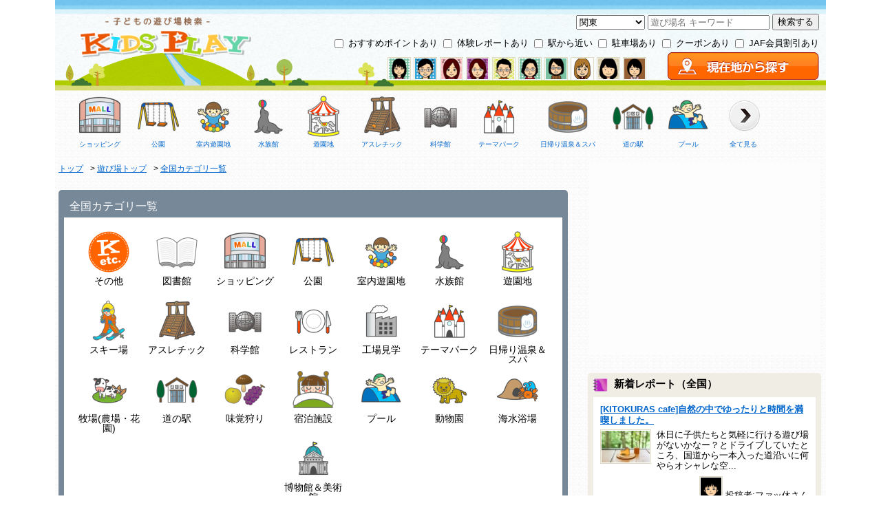

--- FILE ---
content_type: text/html; charset=utf-8
request_url: https://kids.play-spot.jp/categories
body_size: 28551
content:
<!DOCTYPE html>
<html>
<head>

    <!-- Google Tag Manager -->
<script>(function(w,d,s,l,i){w[l]=w[l]||[];w[l].push({'gtm.start':
new Date().getTime(),event:'gtm.js'});var f=d.getElementsByTagName(s)[0],
j=d.createElement(s),dl=l!='dataLayer'?'&l='+l:'';j.async=true;j.src=
'https://www.googletagmanager.com/gtm.js?id='+i+dl;f.parentNode.insertBefore(j,f);
})(window,document,'script','dataLayer','GTM-TLS4WGC');</script>
<!-- End Google Tag Manager -->


  <meta charset="utf-8" />
  <title>子供の遊び場の全国カテゴリ一覧 | Kids Play(キッズプレイ)</title>
  <meta name="keywords" content="子供,遊ぶ,おでかけ,カテゴリ,一覧 " />
  <meta name="description" content="子供の遊び場の全国カテゴリ一覧を表示しています。| Kids Play(キッズプレイ)" />
  <meta name="viewport" content="width=device-width, initial-scale=1.0" />
  <meta name="google-site-verification" content="VU0hPny9IzysxhrAMFa2vfQlVJPNNSofmsy3njF0vsU" />
  <link rel="alternate" type="application/rss+xml" title="RSS 2.0" href="https://kids.play-spot.jp/rss.xml" />
    
  <link rel="stylesheet" media="screen" href="/assets/pc-170458a06748f0aa7dd191eeafa1cb798122cd2023ab0dd70c856b42d4bd2bcc.css" />
  <script src="/assets/application-290ae935b61ef27b207e93dbeb6987369f8014fbca9cee0cf3f1fdd507ec9990.js"></script>
  <script src="/javascripts/jquery.lightbox-0.5.min.js"></script>
  <script src="/javascripts/spin.min.js"></script>
  <script src="/javascripts/kids/ChangeAsyncImageUrl.js"></script>
  <script src="/javascripts/kids/SearchCountAsyncTask.js"></script>
  <meta name="csrf-param" content="authenticity_token" />
<meta name="csrf-token" content="sLXN1HC7vjK3GDtfBvhZ9GhbdrFlqFzexSQLGLpxABynAyFEaczFov2vUxv9ER2nlQUGVp5fmCb8p2rbdHDO2Q==" />
  <script type="text/javascript" src="https://maps.googleapis.com/maps/api/js?key=AIzaSyDSnyKLHe3j-lSharjDRz2dLJtaGC6UsYA"></script>
  
    <meta property="og:url" content= "http://kids.play-spot.jp/categories" />
  <meta property="og:type" content= "website" />
  <meta property="og:title" content= "子供の遊び場の全国カテゴリ一覧 | Kids Play(キッズプレイ)" />
  <meta property="og:image" content= "http://kids.play-spot.jp//thumb/category/5_200x200.png" />
  <meta property="og:description" content= "子供の遊び場の全国カテゴリ一覧を表示しています。| Kids Play(キッズプレイ)" />
  <meta property="fb:admins" content= "100002885172358" />



</head>
<body id="top">
  
    <!-- Google Tag Manager (noscript) -->
<noscript><iframe src="https://www.googletagmanager.com/ns.html?id=GTM-TLS4WGC"
height="0" width="0" style="display:none;visibility:hidden"></iframe></noscript>
<!-- End Google Tag Manager (noscript) -->

  
  <div id="wrapper">
    <div id="header">
      <div>
  <div>
    <div class="logo">
      <a href="/" title="子どもの遊び場検索 Kids Play(キッズプレイ)">
        <img src="/images/logo.png" alt="子どもの遊び場検索 Kids Play(キッズプレイ)" class="btnOpacity" />
      </a>
    </div>
    <div class="clearfix" style="text-align:right;padding:10px 10px 10px 0px;">

      <div style="margin-top:10px;">
        <div class="header_for_search_box">
  <form action="/spot/search_for_header" accept-charset="UTF-8" method="post"><input name="utf8" type="hidden" value="&#x2713;" /><input type="hidden" name="authenticity_token" value="LReufwJ+TQDIew2pLr8WyeNr8RpOiGQhElf2z69KnOc6oULvGwk2kILMZe3VVlKaHjWB/bV/oNkr1JcMYUtSIg==" />
    <div class="sub_box"> 
      <div class="text_field">
        <select id='area_name' name='area_codes[]'><option value='hokkaido' >北海道・東北</option><option value='kanto' selected>関東</option><option value='chubu' >中部</option><option value='kinki' >近畿</option><option value='chugoku' >中国</option><option value='shikoku' >四国</option><option value='kyusyu_okinawa' >九州・沖縄</option></select>
        <input type="text" name="text" id="text" placeholder="遊び場名 キーワード" autocomplete="off" />
        <span class="search_exec"><input type="submit" name="commit" value="検索する" data-disable-with="検索する" /></span> 
      </div>

      <span>
        <input type="checkbox" id="chk_comment_header" name="comment_exist"   />
        <label for="chk_comment_header">おすすめポイントあり</label>
      </span>
     
      <span>
        <input type="checkbox" id="chk_article_header" name="article_exist"  />
        <label for="chk_article_header"> 体験レポートあり</label>
      </span>
    
      <span>
        <input type="checkbox"  id="chk_neighbor_station_header" name="neighbor_station_exist"  />
        <label for="chk_neighbor_station_header"/>駅から近い</label>
      <span>
   
      <span>
        <input type="checkbox" id="chk_parking_header" name="parking_exist"  />
        <label for="chk_parking_header">駐車場あり</label>
      </span>
      
      <span>
        <input type="checkbox" id="chk_coupon_header" name="coupon_exist"  />
        <label for="chk_coupon_header">クーポンあり</label>
      </span>
      

      <span>
        <input type="checkbox"  id="chk_jaf_discount_header" name="jaf_discount_exist"  />
        <label for="chk_jaf_discount_header"/>JAF会員割引あり</label>
      <span>

    </div>

</form></div>

<div id="search_loading" style="display:none">
  <img src="/images/gif-load.gif" />
</div>

      </div>
      <div class="header_second clearfix">
        <div class="users">
          <a href='https://kids.play-spot.jp/user/2' /><img class='user_photo_img_tag' src='/thumb/user/2_30x30.jpg' alt='さゆ' /></a><a href='https://kids.play-spot.jp/user/5' /><img class='user_photo_img_tag' src='/thumb/user/5_30x30.jpg' alt='olive31' /></a><a href='https://kids.play-spot.jp/user/17' /><img class='user_photo_img_tag' src='/thumb/user/17_30x30.jpg' alt='キノコの森' /></a><a href='https://kids.play-spot.jp/user/9' /><img class='user_photo_img_tag' src='/thumb/user/9_30x30.jpg' alt='りえ160' /></a><a href='https://kids.play-spot.jp/user/8' /><img class='user_photo_img_tag' src='/thumb/user/8_30x30.jpg' alt='バイト２５５' /></a><a href='https://kids.play-spot.jp/user/27' /><img class='user_photo_img_tag' src='/thumb/user/27_30x30.jpg' alt='くぅ' /></a><a href='https://kids.play-spot.jp/user/29' /><img class='user_photo_img_tag' src='/thumb/user/29_30x30.jpg' alt='なお' /></a><a href='https://kids.play-spot.jp/user/30' /><img class='user_photo_img_tag' src='/thumb/user/30_30x30.jpg' alt='sa.u.ri' /></a><a href='https://kids.play-spot.jp/user/34' /><img class='user_photo_img_tag' src='/thumb/user/34_30x30.jpg' alt='ヒカル' /></a><a href='https://kids.play-spot.jp/user/40' /><img class='user_photo_img_tag' src='/thumb/user/40_30x30.jpg' alt='みぃ1015' /></a>
        </div>
        <div class="gps">
          <a href="https://kids.play-spot.jp/gps/index.html">
            <img src="/images/pc_top.png" alt="現在位置から探す"  data-id="header" />
          </a>
        </div>
      </div> 
      <div class="header_third clearfix">
        <div class="categories clearfix">
    <div class="category" style="float:left">
      <a href="https://kids.play-spot.jp/spot/search?category_id=3">
      <div class="img_wrapper">
        <img class="btnOpacity" src="/thumb/category/2_120x120.png" alt="ショッピング" style="width:60px" />
      </div>
      <div class="name_wrapper">ショッピング</div>
      </a>
    </div>
    <div class="category" style="float:left">
      <a href="https://kids.play-spot.jp/spot/search?category_id=4">
      <div class="img_wrapper">
        <img class="btnOpacity" src="/thumb/category/4_120x120.png" alt="公園" style="width:60px" />
      </div>
      <div class="name_wrapper">公園</div>
      </a>
    </div>
    <div class="category" style="float:left">
      <a href="https://kids.play-spot.jp/spot/search?category_id=5">
      <div class="img_wrapper">
        <img class="btnOpacity" src="/thumb/category/5_120x120.png" alt="室内遊園地" style="width:60px" />
      </div>
      <div class="name_wrapper">室内遊園地</div>
      </a>
    </div>
    <div class="category" style="float:left">
      <a href="https://kids.play-spot.jp/spot/search?category_id=6">
      <div class="img_wrapper">
        <img class="btnOpacity" src="/thumb/category/7_120x120.png" alt="水族館" style="width:60px" />
      </div>
      <div class="name_wrapper">水族館</div>
      </a>
    </div>
    <div class="category" style="float:left">
      <a href="https://kids.play-spot.jp/spot/search?category_id=7">
      <div class="img_wrapper">
        <img class="btnOpacity" src="/thumb/category/9_120x120.png" alt="遊園地" style="width:60px" />
      </div>
      <div class="name_wrapper">遊園地</div>
      </a>
    </div>
    <div class="category" style="float:left">
      <a href="https://kids.play-spot.jp/spot/search?category_id=12">
      <div class="img_wrapper">
        <img class="btnOpacity" src="/thumb/category/1_120x120.png" alt="アスレチック" style="width:60px" />
      </div>
      <div class="name_wrapper">アスレチック</div>
      </a>
    </div>
    <div class="category" style="float:left">
      <a href="https://kids.play-spot.jp/spot/search?category_id=10">
      <div class="img_wrapper">
        <img class="btnOpacity" src="/thumb/category/18_120x120.png" alt="科学館" style="width:60px" />
      </div>
      <div class="name_wrapper">科学館</div>
      </a>
    </div>
    <div class="category" style="float:left">
      <a href="https://kids.play-spot.jp/spot/search?category_id=13">
      <div class="img_wrapper">
        <img class="btnOpacity" src="/thumb/category/8_120x120.png" alt="テーマパーク" style="width:60px" />
      </div>
      <div class="name_wrapper">テーマパーク</div>
      </a>
    </div>
    <div class="category" style="float:left">
      <a href="https://kids.play-spot.jp/spot/search?category_id=15">
      <div class="img_wrapper">
        <img class="btnOpacity" src="/thumb/category/23_120x120.png" alt="日帰り温泉＆スパ" style="width:60px" />
      </div>
      <div class="name_wrapper">日帰り温泉＆スパ</div>
      </a>
    </div>
    <div class="category" style="float:left">
      <a href="https://kids.play-spot.jp/spot/search?category_id=19">
      <div class="img_wrapper">
        <img class="btnOpacity" src="/thumb/category/22_120x120.png" alt="道の駅" style="width:60px" />
      </div>
      <div class="name_wrapper">道の駅</div>
      </a>
    </div>
    <div class="category" style="float:left">
      <a href="https://kids.play-spot.jp/spot/search?category_id=14">
      <div class="img_wrapper">
        <img class="btnOpacity" src="/thumb/category/3_120x120.png" alt="プール" style="width:60px" />
      </div>
      <div class="name_wrapper">プール</div>
      </a>
    </div>

  <div class="category" style="float:left">
    <a href="https://kids.play-spot.jp/categories">
    <div class="img_wrapper">
      <img class="btnOpacity" src="/images/category_show_all.png" alt="すべてのカテゴリを見るボタン" />
    </div>
    <div class="name_wrapper">全て見る</div>
    </a>
  </div>
    

</div>

      </div>

    </div>
  </div>
</div>

    </div>
    <div id="contents">
      <div id="main">
        
<div id="top-wrapper">
  <div class="pankuzu">
    <span itemscope itemtype="https://data-vocabulary.org/Breadcrumb">
      <a href="/" itemprop="url"><span itemprop="title">トップ</span></a>
    </span> &gt;
    <span itemscope itemtype="https://data-vocabulary.org/Breadcrumb">
      <a href="https://kids.play-spot.jp/spot" itemprop="url"><span itemprop="title">遊び場トップ</span></a>
    </span> &gt;
    <span itemscope itemtype="https://data-vocabulary.org/Breadcrumb">
      <a href="https://kids.play-spot.jp/categories" itemprop="url">
        <span itemprop="title">
          <h1 style="font-weight:initial;display:inline">全国カテゴリ一覧</h1>
        </span>
      </a>
    </span>
  </div>
</div>

<div class="categories_wrapper">
  <div class="title">
    <span>全国カテゴリ一覧</span>
  </div>
  
  <div class="categories">
      <div class="category">
        <a href="https://kids.play-spot.jp/article/search?category_id=2">
          <div class="img_wrapper">
            <img class="btnOpacity" src="/thumb/category/20_120x120.png" alt="その他" />
          </div>
          <div id="category_2" class="name_wrapper">その他</div>
        </a>
      </div>
      <div class="category">
        <a href="https://kids.play-spot.jp/article/search?category_id=22">
          <div class="img_wrapper">
            <img class="btnOpacity" src="/thumb/category/21_120x120.png" alt="図書館" />
          </div>
          <div id="category_22" class="name_wrapper">図書館</div>
        </a>
      </div>
      <div class="category">
        <a href="https://kids.play-spot.jp/article/search?category_id=3">
          <div class="img_wrapper">
            <img class="btnOpacity" src="/thumb/category/2_120x120.png" alt="ショッピング" />
          </div>
          <div id="category_3" class="name_wrapper">ショッピング</div>
        </a>
      </div>
      <div class="category">
        <a href="https://kids.play-spot.jp/article/search?category_id=4">
          <div class="img_wrapper">
            <img class="btnOpacity" src="/thumb/category/4_120x120.png" alt="公園" />
          </div>
          <div id="category_4" class="name_wrapper">公園</div>
        </a>
      </div>
      <div class="category">
        <a href="https://kids.play-spot.jp/article/search?category_id=5">
          <div class="img_wrapper">
            <img class="btnOpacity" src="/thumb/category/5_120x120.png" alt="室内遊園地" />
          </div>
          <div id="category_5" class="name_wrapper">室内遊園地</div>
        </a>
      </div>
      <div class="category">
        <a href="https://kids.play-spot.jp/article/search?category_id=6">
          <div class="img_wrapper">
            <img class="btnOpacity" src="/thumb/category/7_120x120.png" alt="水族館" />
          </div>
          <div id="category_6" class="name_wrapper">水族館</div>
        </a>
      </div>
      <div class="category">
        <a href="https://kids.play-spot.jp/article/search?category_id=7">
          <div class="img_wrapper">
            <img class="btnOpacity" src="/thumb/category/9_120x120.png" alt="遊園地" />
          </div>
          <div id="category_7" class="name_wrapper">遊園地</div>
        </a>
      </div>
      <div class="category">
        <a href="https://kids.play-spot.jp/article/search?category_id=18">
          <div class="img_wrapper">
            <img class="btnOpacity" src="/thumb/category/25_120x120.png" alt="スキー場" />
          </div>
          <div id="category_18" class="name_wrapper">スキー場</div>
        </a>
      </div>
      <div class="category">
        <a href="https://kids.play-spot.jp/article/search?category_id=12">
          <div class="img_wrapper">
            <img class="btnOpacity" src="/thumb/category/1_120x120.png" alt="アスレチック" />
          </div>
          <div id="category_12" class="name_wrapper">アスレチック</div>
        </a>
      </div>
      <div class="category">
        <a href="https://kids.play-spot.jp/article/search?category_id=10">
          <div class="img_wrapper">
            <img class="btnOpacity" src="/thumb/category/18_120x120.png" alt="科学館" />
          </div>
          <div id="category_10" class="name_wrapper">科学館</div>
        </a>
      </div>
      <div class="category">
        <a href="https://kids.play-spot.jp/article/search?category_id=11">
          <div class="img_wrapper">
            <img class="btnOpacity" src="/thumb/category/16_120x120.png" alt="レストラン" />
          </div>
          <div id="category_11" class="name_wrapper">レストラン</div>
        </a>
      </div>
      <div class="category">
        <a href="https://kids.play-spot.jp/article/search?category_id=16">
          <div class="img_wrapper">
            <img class="btnOpacity" src="/thumb/category/17_120x120.png" alt="工場見学" />
          </div>
          <div id="category_16" class="name_wrapper">工場見学</div>
        </a>
      </div>
      <div class="category">
        <a href="https://kids.play-spot.jp/article/search?category_id=13">
          <div class="img_wrapper">
            <img class="btnOpacity" src="/thumb/category/8_120x120.png" alt="テーマパーク" />
          </div>
          <div id="category_13" class="name_wrapper">テーマパーク</div>
        </a>
      </div>
      <div class="category">
        <a href="https://kids.play-spot.jp/article/search?category_id=15">
          <div class="img_wrapper">
            <img class="btnOpacity" src="/thumb/category/23_120x120.png" alt="日帰り温泉＆スパ" />
          </div>
          <div id="category_15" class="name_wrapper">日帰り温泉＆スパ</div>
        </a>
      </div>
      <div class="category">
        <a href="https://kids.play-spot.jp/article/search?category_id=17">
          <div class="img_wrapper">
            <img class="btnOpacity" src="/thumb/category/11_120x120.png" alt="牧場(農場・花園)" />
          </div>
          <div id="category_17" class="name_wrapper">牧場(農場・花園)</div>
        </a>
      </div>
      <div class="category">
        <a href="https://kids.play-spot.jp/article/search?category_id=19">
          <div class="img_wrapper">
            <img class="btnOpacity" src="/thumb/category/22_120x120.png" alt="道の駅" />
          </div>
          <div id="category_19" class="name_wrapper">道の駅</div>
        </a>
      </div>
      <div class="category">
        <a href="https://kids.play-spot.jp/article/search?category_id=21">
          <div class="img_wrapper">
            <img class="btnOpacity" src="/thumb/category/19_120x120.png" alt="味覚狩り" />
          </div>
          <div id="category_21" class="name_wrapper">味覚狩り</div>
        </a>
      </div>
      <div class="category">
        <a href="https://kids.play-spot.jp/article/search?category_id=20">
          <div class="img_wrapper">
            <img class="btnOpacity" src="/thumb/category/24_120x120.png" alt="宿泊施設" />
          </div>
          <div id="category_20" class="name_wrapper">宿泊施設</div>
        </a>
      </div>
      <div class="category">
        <a href="https://kids.play-spot.jp/article/search?category_id=14">
          <div class="img_wrapper">
            <img class="btnOpacity" src="/thumb/category/3_120x120.png" alt="プール" />
          </div>
          <div id="category_14" class="name_wrapper">プール</div>
        </a>
      </div>
      <div class="category">
        <a href="https://kids.play-spot.jp/article/search?category_id=8">
          <div class="img_wrapper">
            <img class="btnOpacity" src="/thumb/category/10_120x120.png" alt="動物園" />
          </div>
          <div id="category_8" class="name_wrapper">動物園</div>
        </a>
      </div>
      <div class="category">
        <a href="https://kids.play-spot.jp/article/search?category_id=1">
          <div class="img_wrapper">
            <img class="btnOpacity" src="/thumb/category/6_120x120.png" alt="海水浴場" />
          </div>
          <div id="category_1" class="name_wrapper">海水浴場</div>
        </a>
      </div>
      <div class="category">
        <a href="https://kids.play-spot.jp/article/search?category_id=9">
          <div class="img_wrapper">
            <img class="btnOpacity" src="/thumb/category/12_120x120.png" alt="博物館＆美術館" />
          </div>
          <div id="category_9" class="name_wrapper">博物館＆美術館</div>
        </a>
      </div>
  </div>
</div>

<div style="margin-top:10px;">
  <div style="text-align:center;">
  <div class="ads_main_unit" style="display:inline-block;">
      <script async src="//pagead2.googlesyndication.com/pagead/js/adsbygoogle.js"></script>
<!-- kids.play-spot.jp -->
<ins class="adsbygoogle"
  style="display:block"
  data-ad-client="ca-pub-9717485981697846"
  data-ad-slot="6976521252"
  data-ad-format="auto">
</ins>
<script>
(adsbygoogle = window.adsbygoogle || []).push({});
</script>


  </div>
  <div class="ads_main_unit" style="display:inline-block;margin-left:20px;">
      <script async src="//pagead2.googlesyndication.com/pagead/js/adsbygoogle.js"></script>
<!-- kids.play-spot.jp -->
<ins class="adsbygoogle"
  style="display:block"
  data-ad-client="ca-pub-9717485981697846"
  data-ad-slot="6976521252"
  data-ad-format="auto">
</ins>
<script>
(adsbygoogle = window.adsbygoogle || []).push({});
</script>


  </div>
</div>

</div>

<script>
  $(function(){
    var categoryIds = [2, 22, 3, 4, 5, 6, 7, 18, 12, 10, 11, 16, 13, 15, 17, 19, 21, 20, 14, 8, 1, 9];

    categoryIds.forEach(function(categoryId){
      var url = 'https://kids.play-spot.jp/json/spot/search/count' + "?" + "&category_id=" + categoryId;
      var searchCountAsync = new kids.SearchCountAsyncTask({
        id: categoryId,
        selectorPrefix: '#category_',
        apiUrlQueryParam: url
      });
      searchCountAsync.getCount();
    });

  });
</script>   

      </div>
      <div id="sidebar">
        <div id="sidebar_wrapper">
          
<div class="ads_sidebar_unit">
    <script async src="//pagead2.googlesyndication.com/pagead/js/adsbygoogle.js"></script>
<!-- kids.play-spot.jp -->
<ins class="adsbygoogle"
  style="display:block"
  data-ad-client="ca-pub-9717485981697846"
  data-ad-slot="6976521252"
  data-ad-format="auto">
</ins>
<script>
(adsbygoogle = window.adsbygoogle || []).push({});
</script>


</div>
</br>


<h3 class ="new_article_title">
  <img src="/images/article_icon.png" alt="新着レポート" />
  <span style="margin: 0 5 0 5;">新着レポート（全国）</span>
</h3>

<div class="wrap">
<div class="bg">
    <div class="container clearfix">
      <div>
        <p class="title-link">
        <a href="https://kids.play-spot.jp/article/1125">[KITOKURAS cafe]自然の中でゆったりと時間を満喫しました。</a>
        </p>
          <div class="pict">
            <a href="https://kids.play-spot.jp/article/1125 ">
              <img src="/thumb/15549_80x52.jpg" 
                 alt="KITOKURAS cafeの写真s" class="btnOpacity index_photo_border" />
            </a><br />
          </div>
      </div>

      <div class="new-spot-right">
        <p class="txt"> 休日に子供たちと気軽に行ける遊び場がないかなー？とドライブしていたところ、国道から一本入った道沿いに何やらオシャレな空...</p>
        
        <div class="create_user">
          <a href='https://kids.play-spot.jp/user/65' /><img class='user_photo_img_tag' src='/thumb/user/65_70x70.jpg' style='width:50' alt='ファッ休さん' /></a>
          投稿者:ファッ休さん
        </div>

        <div class='clearfix'><div style='float:right' class='thank_you_point_short_display'>参考になった 2人</div></div>
      </div>
      <p class="pref_city" >[香川県 丸亀市]</p>
      <p class="date">2025/11/26 15:45:26</p>
    </div>  
    <div class="container clearfix">
      <div>
        <p class="title-link">
        <a href="https://kids.play-spot.jp/article/1124">[道の駅いちごの里よしみ]子どもたちの「遊びたい！」も叶えてくれる苺好きにオススメの道の駅</a>
        </p>
          <div class="pict">
            <a href="https://kids.play-spot.jp/article/1124 ">
              <img src="/thumb/15541_80x55.jpg" 
                 alt="道の駅いちごの里よしみの写真v" class="btnOpacity index_photo_border" />
            </a><br />
          </div>
      </div>

      <div class="new-spot-right">
        <p class="txt"> ひとやすみで立ち寄った道の駅だけど…     夏休みが明けてまもなく。まだ残暑が厳しい土曜日のこと。  この日は家族で...</p>
        
        <div class="create_user">
          <a href='https://kids.play-spot.jp/user/62' /><img class='user_photo_img_tag' src='/thumb/user/62_70x70.jpg' style='width:50' alt='こばやしきよ' /></a>
          投稿者:こばやしきよ
        </div>

        
      </div>
      <p class="pref_city" >[埼玉県 比企郡吉見町]</p>
      <p class="date">2025/09/09 02:36:14</p>
    </div>  
    <div class="container clearfix">
      <div>
        <p class="title-link">
        <a href="https://kids.play-spot.jp/article/1123">[フォレストアドベンチャー・おおひら]森の中のアスレチックで日常では味わえないスリリングな大冒険を</a>
        </p>
          <div class="pict">
            <a href="https://kids.play-spot.jp/article/1123 ">
              <img src="/thumb/15529_80x106.jpg" 
                 alt="フォレストアドベンチャー・おおひらの写真y" class="btnOpacity index_photo_border" />
            </a><br />
          </div>
      </div>

      <div class="new-spot-right">
        <p class="txt"> 自然と一体型の本格的なアスレチック     子どもが春休みに入ってすぐ、我が家で訪れたのは、栃木市にある「フォレストア...</p>
        
        <div class="create_user">
          <a href='https://kids.play-spot.jp/user/62' /><img class='user_photo_img_tag' src='/thumb/user/62_70x70.jpg' style='width:50' alt='こばやしきよ' /></a>
          投稿者:こばやしきよ
        </div>

        <div class='clearfix'><div style='float:right' class='thank_you_point_short_display'>参考になった 171人</div></div>
      </div>
      <p class="pref_city" >[栃木県 栃木市]</p>
      <p class="date">2025/04/01 08:14:08</p>
    </div>  
  <br class="clear" />
  <div id="next-link" >

      <a href="/all_new_article">続きはこちら &gt;&gt;</a>
  </div>
</div>
</div>




<div id="fb-root"></div>
<script>
  (function(d, s, id) {
    var js, fjs = d.getElementsByTagName(s)[0];
    if (d.getElementById(id)) return;
    js = d.createElement(s); js.id = id;
    js.src = "//connect.facebook.net/ja_JP/sdk.js#xfbml=1&version=v2.5&appId=294355810617852";
    fjs.parentNode.insertBefore(js, fjs);
  }(document, 'script', 'facebook-jssdk'));
</script>


<div class="fb_like_box">
  <div class="fb-page" data-href="https://www.facebook.com/kidsplayspot" data-width="300" 
    data-small-header="false" data-adapt-container-width="true" data-hide-cover="false" data-show-facepile="true" data-show-posts="false">
    <div class="fb-xfbml-parse-ignore">
      <blockquote cite="https://www.facebook.com/kidsplayspot">
        <a href="https://www.facebook.com/kidsplayspot">親子で楽しく遊ぼう！kidsplay</a>
      </blockquote>
    </div>
  </div>
</div>








        </div>
      </div>
      <br class="clear" />
    </div>
    <div id="footer">
        <div class="page-top">
    <a href="#top">
      <img src="/images/page_top.png" width="98" height="30" border="0" class="btnOpacity" alt="ページトップへ" />
    </a>
  </div>

  <div style="font-size:14px;margin-top:25px">
    <a href="https://kids.play-spot.jp/goiken"> お問い合わせはこちら</a>
    <a href="/kiyaku.html"> 利用規約</a>
    <a href="/privacy.html"> プライバシーポリシー</a>
  </div>
  <p class="copy">
    当サイトで使っている全ての写真と記事の無断転載・無断転用・無断引用を禁じます。</br>
    Copyright (C) 2012 KIDS PLAY All rights reserved.
  </p>

  <script text="text/javascript">

    /* 使い方 */ 
    // <a href="#moved">リンク元</a>
    //<div id="moved">リンク先</div>
    $(function(){
      $('a[href^="#"]').click(function() {
        // スクロールの速度
        var speed = 400; // ミリ秒
        // アンカーの値取得
        var href= $(this).attr("href");
        // 移動先を取得
        var target = $(href == "#" || href == "" ? 'html' : href);
        // 移動先を数値で取得
        var position = target.offset().top;
        // スムーススクロール
        $('body,html').animate({scrollTop:position}, speed, 'swing');
        return false;
      });
    });
  </script>

    </div>
  </div>
</body>
</html>


--- FILE ---
content_type: text/html; charset=utf-8
request_url: https://www.google.com/recaptcha/api2/aframe
body_size: 269
content:
<!DOCTYPE HTML><html><head><meta http-equiv="content-type" content="text/html; charset=UTF-8"></head><body><script nonce="Iw61ETDqj8lCnPKp8LDXvQ">/** Anti-fraud and anti-abuse applications only. See google.com/recaptcha */ try{var clients={'sodar':'https://pagead2.googlesyndication.com/pagead/sodar?'};window.addEventListener("message",function(a){try{if(a.source===window.parent){var b=JSON.parse(a.data);var c=clients[b['id']];if(c){var d=document.createElement('img');d.src=c+b['params']+'&rc='+(localStorage.getItem("rc::a")?sessionStorage.getItem("rc::b"):"");window.document.body.appendChild(d);sessionStorage.setItem("rc::e",parseInt(sessionStorage.getItem("rc::e")||0)+1);localStorage.setItem("rc::h",'1769130480618');}}}catch(b){}});window.parent.postMessage("_grecaptcha_ready", "*");}catch(b){}</script></body></html>

--- FILE ---
content_type: text/css
request_url: https://kids.play-spot.jp/assets/pc-170458a06748f0aa7dd191eeafa1cb798122cd2023ab0dd70c856b42d4bd2bcc.css
body_size: 11374
content:
html,body,div,span,object,iframe,h1,h2,h3,h4,h5,h6,p,blockquote,pre,abbr,address,cite,code,del,dfn,em,img,ins,kbd,q,samp,small,strong,sub,sup,var,b,i,dl,dt,dd,ol,ul,li,fieldset,form,label,legend,table,caption,tbody,tfoot,thead,tr,th,td,article,aside,canvas,details,figcaption,figure,footer,header,hgroup,menu,nav,section,summary,time,mark,audio,video{margin:0;padding:0;border:0;outline:0;font-size:100%;vertical-align:baseline;background:transparent}body{line-height:1}article,aside,details,figcaption,figure,footer,header,hgroup,menu,nav,section{display:block}ul{list-style:none}blockquote,q{quotes:none}blockquote:before,blockquote:after,q:before,q:after{content:'';content:none}a{margin:0;padding:0;font-size:100%;vertical-align:baseline;background:transparent}ins{background-color:#ff9;color:#000;text-decoration:none}mark{background-color:#ff9;color:#000;font-style:italic;font-weight:bold}del{text-decoration:line-through}abbr[title],dfn[title]{border-bottom:1px dotted;cursor:help}table{border-collapse:collapse;border-spacing:0}hr{display:block;height:1px;border:0;border-top:1px solid #cccccc;margin:1em 0;padding:0}input,select{vertical-align:middle}button{background-color:transparent;border:none;cursor:pointer;outline:none;padding:0;appearance:none}body{margin:0px;padding:0px;font-family:"Meiryo", Arial, Helvetica, sans-serif}ins{background-color:#FDFDFD}a:link{color:#0066cc;text-decoration:underline}a:visited{text-decoration:underline;color:#0066cc}a:hover{text-decoration:underline;color:#0066cc;background:#f6ee8a}a:active{text-decoration:underline;color:#0066cc}a:link img.btnOpacity,a:visited img.btnOpacity{filter:alpha(opacity=100);-moz-opacity:1;opacity:1}a:hover img.btnOpacity,a:active img.btnOpacity{filter:alpha(opacity=70);-moz-opacity:0.7;opacity:0.7}#photo a:link{text-decoration:none;background-color:transparent}#photo a:hover{text-decoration:none;background-color:transparent}#gallery a:link{text-decoration:none;background-color:transparent}#gallery a:hover{text-decoration:none;background-color:transparent}#header a:link{text-decoration:none;background-color:transparent}#header a:hover{text-decoration:none;background-color:transparent}#hybrid_div{background:#FDFDFD}.pict a:link{text-decoration:none;background-color:transparent}.pict a:hover{text-decoration:none;background-color:transparent}div.ads_728x90{width:100%;height:90px;margin:5px;text-align:center}div.ads_300x600{margin-top:10px;margin-left:10px;text-align:center;width:300px;height:600px}div.ads_468x60_for_article img{width:468px;height:60px;display:block;margin:0 auto;text-align:center}.clear{clear:both}.clearfix:after{clear:both;content:url("/images/site/sp.gif");display:block;height:0}.clearfix:after{clear:both;content:"";display:block}.fl{float:left}div#wrapper{padding:0px;width:1120px;margin:auto;background-image:url(/images/background.png);background-repeat:repeat}div#header{height:220px;background-image:url(/images/head_main_bg.png);background-repeat:no-repeat}#header h1.logo{padding-top:25px;padding-left:35px;padding-right:40px;float:left;width:286px}#header h1.logo span{display:none}#header div.header_ads_728x90{padding:15px 0 0 0px}.gps_notice{text-align:right;font-size:70%;margin-bottom:10px}div.gps img{vertical-align:middle;text-align:right;margin:3px 0px;cursor:pointer}div.gps img:hover{filter:alpha(opacity=70);-moz-opacity:0.7;opacity:0.7}div.ads_468x60{margin-top:50px;margin-right:10px;float:right;width:468px;height:60px}div.ads_728x90{text-align:center}div#footer{height:139px;background:#f5eede;background-image:url(/images/foot_main_bg.png);background-repeat:no-repeat}div#footer .page-top{text-align:right;margin:0 35px 0 0;position:relative;top:5px}div#footer .copy{text-align:left;font-size:12px;margin:25px 0 0 10px;color:#993300}div#sidebar{width:345px;min-height:900px;float:right}div#sidebar .sidebar_for_article{float:left}div#sidebar_wrapper{margin-left:1px;margin-top:10px;margin-right:5px}div.ads_300x250{width:300px;height:250px;margin:10px auto}div.ads_336x280{width:336px;height:280px;margin:10px auto;background:#FDFDFD}h3.new_article_title{background-color:#F0EDE4;border-top-left-radius:5px;-webkit-border-top-left-radius:5px;-moz-border-radius-topleft:5px;border-top-right-radius:5px;-webkit-border-top-right-radius:5px;-moz-border-radius-topright:5px;font-size:95%;margin:10px 0 0;padding:7px 7px 0}h3.rank_article_title{background-color:#FF6633;border-top-left-radius:5px;-webkit-border-top-left-radius:5px;-moz-border-radius-topleft:5px;border-top-right-radius:5px;-webkit-border-top-right-radius:5px;-moz-border-radius-topright:5px;font-size:95%;margin:10px 0 0;padding:7px 7px 0}div.new_trivia_title{font-weight:bold;background-color:#F0EDE4;margin:10px 0 0 0;padding:15px 10px 0 10px;-moz-border-radius-topleft:5px;-moz-border-radius-topright:5px;-webkit-border-top-left-radius:5px;-webkit-border-top-right-radius:5px;behavior:url(/PIE.htc)}div.twitter_title{background:#F0EDE4;margin:10px 0 0 0px;padding:5px 0 0 0px;behavior:url(/PIE.htc);border-top-left-radius:5px;-webkit-border-top-left-radius:5px;-moz-border-radius-topleft:5px;border-top-right-radius:5px;-webkit-border-top-right-radius:5px;-moz-border-radius-topright:5px}div.new_diary_title{margin-top:10px;background:#F0EDE4;padding:5px 0 0 5px;border-top-left-radius:5px;-webkit-border-top-left-radius:5px;-moz-border-radius-topleft:5px;border-top-right-radius:5px;-webkit-border-top-right-radius:5px;-moz-border-radius-topright:5px;behavior:url(/PIE.htc)}div.neighbor_article_title{background:#F0EDE4;padding:5px 0 0 5px;border-top-left-radius:5px;-webkit-border-top-left-radius:5px;-moz-border-radius-topleft:5px;border-top-right-radius:5px;-webkit-border-top-right-radius:5px;-moz-border-radius-topright:5px;behavior:url(/PIE.htc)}div.neighbor_spot_title{background:#F0EDE4;padding:5px 0 0 5px;border-top-left-radius:5px;-webkit-border-top-left-radius:5px;-moz-border-radius-topleft:5px;border-top-right-radius:5px;-webkit-border-top-right-radius:5px;-moz-border-radius-topright:5px;behavior:url(/PIE.htc)}div.new_tweet_title{background:#F0EDE4;padding:5px 0 0 5px;border-top-left-radius:5px;-webkit-border-top-left-radius:5px;-moz-border-radius-topleft:5px;border-top-right-radius:5px;-webkit-border-top-right-radius:5px;-moz-border-radius-topright:5px;behavior:url(/PIE.htc)}#sidebar .wrap{background-color:#F0EDE4;border:8px solid #F0EDE4;margin:0;padding:0;width:auto;border-bottom-left-radius:5px;-moz-border-radius-bottomleft:5px;-webkit-border-bottom-left-radius:5px;border-bottom-right-radius:5px;-moz-border-radius-bottomright:5px;-webkit-border-bottom-right-radius:5px;behavior:url(/PIE.htc)}#sidebar .rank-wrap{background-color:#FF6633;border:8px solid #FF6633}#sidebar .bg{background-color:#FFFFFF;padding:0 0 10px}#sidebar .wrap .container{padding:10px 10px 5px 10px;border-bottom:1px dotted #e1dbc2}#sidebar .wrap .container:last-child{border-bottom:none}#sidebar .wrap .container .pict{padding-right:8px;float:left}#sidebar .wrap .container .pict img{width:70px}#sidebar .wrap .container .title-link{font-size:80%;font-weight:bold;line-height:1.3;margin-bottom:5px}div#next-link{font-size:80%;font-weight:bold;line-height:1.3;margin-left:5px;margin-bottom:5px}#sidebar .wrap .container .new-spot-right{margin-left:78px}#sidebar .wrap .container p.txt{margin-bottom:8px;font-size:80%;font-weight:normal;line-height:1.2}#sidebar .wrap .container p.pref_city{font-size:75%;font-weight:normal;line-height:1.2;float:left}#sidebar .wrap .container p.date{font-size:75%;font-weight:normal;line-height:1.2;float:right}div#contents{width:1118px;min-height:900px}div#main{padding-left:5px;padding-top:3px;width:740px;float:left;min-height:770px}div#main_spots_map{padding-left:5px;padding-top:3px;width:800px;height:900px}h2.site-txt{font-size:100%;text-align:center;margin:20px 0 20px 0;color:#7a4420}div#main #top-wrapper{width:760px;margin:auto}div#main #top-wrapper .pankuzu{margin:10px 0 25px 0;text-align:left;font-size:75%}div#main #top-wrapper .pankuzu a{padding-right:7px}div#main #top-wrapper .diary-border{background-color:#fff;border:8px solid #F0EDE4;margin:10px 0;padding:10px;border-radius:5px;-webkit-border-radius:5px;-moz-border-radius:5px;behavior:url(/PIE.htc)}.clearfix:after{clear:both;content:".";display:block;height:0;visibility:hidden}.clearfix:after{clear:both;content:".";display:block;height:0;visibility:hidden}div#main #top-wrapper .area-border{background-color:#fff;border:8px solid #F0EDE4;padding:10px;margin-bottom:10px;border-bottom-left-radius:5px;-moz-border-radius-bottomleft:5px;-webkit-border-bottom-left-radius:5px;border-bottom-right-radius:5px;-moz-border-radius-bottomright:5px;-webkit-border-bottom-right-radius:5px;behavior:url(/PIE.htc)}div#main #top-wrapper .area-border-top-noradius{background-color:#fff;border:8px solid #F0EDE4;padding:10px;margin-bottom:10px;border-bottom-left-radius:5px;-moz-border-radius-bottomleft:5px;-webkit-border-bottom-left-radius:5px;border-bottom-right-radius:5px;-moz-border-radius-bottomright:5px;-webkit-border-bottom-right-radius:5px;behavior:url(/PIE.htc)}.area-list{border-bottom:1px dotted #e1dbc2;margin-bottom:5px;padding-bottom:5px}.area-list:last-child{border-bottom:none;margin-bottom:0px;padding-bottom:0px}.area-list h4{font-size:80%;margin:5px 0;border-left:3px solid #c1d759;padding-left:5px}ul{list-style:none}ul.pref li{display:inline;float:left;padding:3px 5px;font-size:80%}div#main #top-wrapper .title-green{background-color:#d4e38a;margin:10px 0;padding:6px;border-radius:5px;-webkit-border-radius:5px;-moz-border-radius:5px;behavior:url(/PIE.htc)}ul.city li{display:inline;float:left;padding:3px 5px;border-right:1px solid #000;margin:10px 0;font-size:80%}dl.spot-list{border-bottom:1px dotted #e1dbc2;margin:15px 0;padding-bottom:10px}dl.spot-list:last-child{border-bottom:none;margin-bottom:0px;padding-bottom:0px}dl.spot-list dt{float:left;margin-right:5px}dl.spot-list dt img{width:70px;padding:1px;border:1px solid #e1dbc2}dl.spot-list .sp-summary{margin-left:80px;padding:3px;font-size:80%;margin-bottom:7px}dl.spot-list .sp-post-user{margin-left:80px;padding:3px;font-size:80%;margin-bottom:7px}dl.spot-list dd.sp-address{margin-left:80px;padding:10px 0px;font-size:80%}dl.spot-list dd.sp-distance{margin-left:80px;padding:3px;font-size:80%;color:#FF0000}dl.spot-list dd.sp-tel{margin-left:80px;padding:3px;font-size:80%}dl.spot-list dd.sp-holiday{margin-left:80px;padding:3px;font-size:80%}dl.spot-list dd.sp-tit{margin-left:80px;background-color:#F0EDE4;padding:6px;font-size:90%;margin-bottom:7px;font-weight:bold}dl.spot-list dd.sp-relation_keywords{margin-left:80px;padding:6px;font-size:90%;margin-bottom:7px;font-weight:bold}dl.spot-list dd.sp-tit a.article{font-size:75%;margin-left:10px}dl.spot-list dd.sp-name{font-size:85%;margin-bottom:5px;float:left}dl.spot-list dd.sp-day{font-size:75%;margin-bottom:5px;color:#666666;text-align:right}dl.spot-list .sp-photo-summary{text-decoration:none;margin-left:80px;padding:3px;font-size:80%;margin-bottom:7px}dl.spot-list .sp-photo-summary a{text-decoration:none}dl.article-list{border-bottom:1px dotted #e1dbc2;margin:15px 0;padding-bottom:10px}dl.article-list:last-child{border-bottom:none;margin-bottom:0px;padding-bottom:0px}dl.article-list dt{float:left;margin-right:5px}dl.article-list dt img{width:70px;padding:1px;border:1px solid #e1dbc2}dl.article-list .sp-summary{margin-left:80px;padding:3px;font-size:80%;margin-bottom:7px}dl.article-list .sp-photo-summary{text-decoration:none;margin-left:80px;padding:3px;font-size:80%;margin-bottom:7px}dl.article-list .sp-photo-summary a{text-decoration:none}dl.article-list .sp-post-user{margin-left:80px;padding:3px;font-size:80%;margin-bottom:7px;float:right}dl.article-list dd.sp-address{margin-left:80px;padding:3px;font-size:80%}dl.article-list dd.sp-distance{margin-left:80px;padding:3px;font-size:80%;color:#FF0000}dl.article-list dd.sp-tel{margin-left:80px;padding:3px;font-size:80%}dl.article-list dd.sp-holiday{margin-left:80px;padding:3px;font-size:80%}dl.article-list dd.sp-tit{margin-left:80px;background-color:#F0EDE4;padding:6px;font-size:90%;margin-bottom:7px;font-weight:bold}dl.article-list dd.sp-relation_keywords{margin-left:80px;padding:6px;font-size:90%;margin-bottom:7px;font-weight:bold}dl.article-list dd.sp-tit a.article{font-size:75%;margin-left:10px}dl.article-list dd.sp-name{font-size:85%;margin-bottom:5px;float:left}dl.article-list dd.sp-day{font-size:75%;margin-bottom:5px;float:right;color:#666666}dl.feature-list{border-bottom:1px dotted #e1dbc2;margin:15px 0;padding-bottom:10px}dl.feature-list:last-child{border-bottom:none;margin-bottom:0px;padding-bottom:0px}dl.feature-list dt{float:left;margin-right:5px}dl.feature-list dt img{width:70px;padding:1px;border:1px solid #e1dbc2}dl.feature-list .sp-summary{margin-left:80px;padding:3px;font-size:80%;margin-bottom:7px}dl.feature-list dd.sp-tit{margin-left:80px;background-color:#F0EDE4;padding:6px;font-size:90%;margin-bottom:7px;font-weight:bold}dl.feature-list dd.sp-name{font-size:85%;margin-bottom:5px;float:left}dl.feature-list dd.sp-day{font-size:75%;margin-bottom:5px;float:right;color:#666666}dl.new-diary-list{border-bottom:1px dotted #e1dbc2;margin:15px 0;padding-bottom:10px}dl.new-diary-list:last-child{border-bottom:none;margin-bottom:0px;padding-bottom:0px}dl.new-diary-list dt{float:left;margin-right:5px}dl.new-diary-list dt img{width:80px;padding:1px;border:1px solid #e1dbc2;float:left}dl.new-diary-list dd.new-diary-tit{margin-left:90px;background-color:#F0EDE4;padding:6px;font-size:90%;margin-bottom:7px;font-weight:bold}dl.new-diary-list dd.new-diary-day{font-size:75%;margin-bottom:5px;float:right;color:#666666}dl.new-diary-list dt.new-diary-comment{margin-left:80px;padding:6px;font-size:80%;margin-bottom:7px}dl.diary-list{border-bottom:1px dotted #e1dbc2;margin:15px 0;padding-bottom:10px}dl.diary-list:last-child{border-bottom:none;margin-bottom:0px;padding-bottom:0px}dl.diary-list dt{float:left;margin-right:5px}dl.diary-list dt img{width:80px;padding:1px;border:1px solid #e1dbc2;float:left}dl.diary-list dd.diary-tit{margin-left:10px;background-color:#F0EDE4;padding:6px;font-size:90%;margin-bottom:7px;font-weight:bold}dl.diary-list dd.diary-day{font-size:75%;margin-bottom:5px;float:right;color:#666666}dl.diary-list dt.diary-comment{margin-left:10px;padding:6px;font-size:80%;margin-bottom:7px}dl.new-trivia-list{border-bottom:1px dotted #e1dbc2;margin:15px 0;padding-bottom:10px}dl.new-trivia-list:last-child{border-bottom:none;margin-bottom:0px;padding-bottom:0px}dl.new-trivia-list dt{float:left;margin-right:5px}dl.new-trivia-list dt img{width:80px;padding:1px;border:1px solid #e1dbc2;float:left}dl.new-trivia-list dd.new-trivia-tit{margin-left:10px;background-color:#F0EDE4;padding:6px;font-size:90%;margin-bottom:7px;font-weight:bold}dl.new-trivia-list dd.new-trivia-day{font-size:75%;margin-bottom:5px;float:right;color:#666666}dl.new-trivia-list dt.new-trivia-comment{margin-left:80px;padding:6px;font-size:80%;margin-bottom:7px}#new-diaries .wrap{background-color:#F0EDE4;border:8px solid #F0EDE4;margin:0;padding:0;border-bottom-left-radius:5px;-moz-border-radius-bottomleft:5px;-webkit-border-bottom-left-radius:5px;border-bottom-right-radius:5px;-moz-border-radius-bottomright:5px;-webkit-border-bottom-right-radius:5px;behavior:url(/PIE.htc)}#new-diaries .bg{background-color:#FFFFFF;padding:0 0 10px}#new-diaries .wrap .container{padding:10px 10px 5px 10px;border-bottom:1px dotted #e1dbc2}#new-diaries .wrap .container:last-child{border-bottom:none}#new-diaries .wrap .container .pict{padding-right:8px;float:left}#new-diaries .wrap .container .pict img{width:70px}#new-diaries .wrap .container .title-link{font-size:80%;font-weight:bold;line-height:1.3;margin-bottom:5px}#new-diaries .wrap .container .new-diary-right{margin-left:78px}#new-diaries .wrap .container p.txt{margin-bottom:8px;font-size:80%;font-weight:normal;line-height:1.2}#new-diaries .wrap .container p.pref_city{font-size:75%;font-weight:normal;line-height:1.2;float:left}#new-diaries .wrap .container p.date{font-size:75%;font-weight:normal;line-height:1.2;float:right}#area-trivias .wrap{background-color:#F0EDE4;border:8px solid #F0EDE4;margin:0;padding:0;border-bottom-left-radius:5px;-moz-border-radius-bottomleft:5px;-webkit-border-bottom-left-radius:5px;border-bottom-right-radius:5px;-moz-border-radius-bottomright:5px;-webkit-border-bottom-right-radius:5px;behavior:url(/PIE.htc)}#area-trivias .bg{background-color:#FFFFFF;padding:0 0 10px}#area-trivias .wrap .container{padding:10px 10px 5px 10px;border-bottom:1px dotted #e1dbc2}#area-trivias .wrap .container:last-child{border-bottom:none}#area-trivias .wrap .container .pict{padding-right:8px;float:left}#area-trivias .wrap .container .pict img{width:70px}#area-trivias .wrap .container .title-link{font-size:95%;font-weight:bold;line-height:1.3;margin-bottom:5px}#area-trivias .wrap .container .new-diary-right{margin-left:78px}#area-trivias .wrap .container{font-size:80%}#area-trivias .wrap .container p.txt{margin-bottom:8px;font-size:90%;font-weight:normal;line-height:1.2}#area-trivias .wrap .container p.pref_city{font-size:75%;font-weight:normal;line-height:1.2;float:left}#area-trivias .wrap .container p.date{font-size:75%;font-weight:normal;line-height:1.2;float:right}#area-trivias .wrap .container img{width:100px}div#main #top-wrapper .area-border-detail{background-color:#fff;border:8px solid #F0EDE4;margin:0px 0 10px 0;padding:10px;border-bottom-left-radius:5px;-moz-border-radius-bottomleft:5px;-webkit-border-bottom-left-radius:5px;border-bottom-right-radius:5px;-moz-border-radius-bottomright:5px;-webkit-border-bottom-right-radius:5px;behavior:url(/PIE.htc)}div#main #top-wrapper .title-detail{background-color:#F0EDE4;margin:10px 0 0 0;padding:7px 7px 0px 7px;ont-size:95%;border-top-left-radius:5px;-webkit-border-top-left-radius:5px;-moz-border-radius-topleft:5px;border-top-right-radius:5px;-webkit-border-top-right-radius:5px;-moz-border-radius-topright:5px;behavior:url(/PIE.htc)}.map-title,.goiken-title,.trivia-title{background-color:#F0EDE4;margin:10px 0 0 0;padding:7px 7px 0px 7px;ont-size:95%;border-top-left-radius:5px;-webkit-border-top-left-radius:5px;-moz-border-radius-topleft:5px;border-top-right-radius:5px;-webkit-border-top-right-radius:5px;-moz-border-radius-topright:5px;behavior:url(/PIE.htc)}.goiken div.comment{font-size:75%;padding:10px;text-align:left}.diary-link{text-align:right;font-size:80%;padding-top:10px;margin:5px 0px 5px 300px}div#main #top-wrapper .article-link{text-align:right;font-size:80%;padding-top:5px}div#main #top-wrapper .title-detail span{position:relative;top:-2px;left:10px}.map_area{min-height:150px}.map_area #map{height:400px}span#neighbor_distance{color:#ff0000}.station{margin-left:150px;padding:5px 0;font-size:80%}.notice{margin-left:10px;font-size:70%;color:#FF0066}.station_notice{margin-left:150px;padding:5px 0;font-size:70%;color:#FF0066}.spot-detailArea{margin:5px 0;padding-bottom:5px;border-bottom:1px dotted #e1dbc2}.spot-detailArea:last-child{border-bottom:none;margin-bottom:0px;padding-bottom:0px}.spot-detailArea .detail-Left{float:left;max-width:320px;text-align:left}.spot-detailArea .detail-Left .ph300{padding:1px;border:1px solid #e1dbc2;max-width:305px}.spot-detailArea .detail-Left .ph70{padding:1px;border:1px solid #e1dbc2;max-width:70px}.spot-detailArea .detail-Left .ph150{padding:1px;border:1px solid #e1dbc2;max-width:148px}.spot-detailArea .detail-Right{font-size:80%;line-height:1.5}.spot-detailArea .title-List-L{float:left;width:140px;border-left:3px solid #c1d759;padding:5px 0 5px 8px;font-size:80%;font-weight:bold}.spot-detailArea .title-List-R{margin-left:150px;padding:5px 0;font-size:80%}table.article-list{width:530px;border:1px #E3E3E3 solid;border-collapse:collapse;border-spacing:0}table.article-list th{padding:5px;border:#E3E3E3 solid;border-width:0 0 1px 1px;background:#F5F5F5;font-weight:bold;line-height:120%;text-align:center}table.article-list td{padding:5px;border:1px #E3E3E3 solid;border-width:0 0 1px 1px;text-align:center}div.new_article{min-height:100px;width:290px;margin-top:5px;margin-left:5px}div.new_article .left{float:left;margin-right:10px}div.new_article .right{padding-top:0px;padding-left:30px;padding-right:5px;padding-bottom:5px}div.article{padding-right:10px;padding-left:10px}.article .title{border:#f0ede4 solid 1px;display:block;padding:5px 3px 5px 3px;background:#f0ede4;margin-top:20px}.article h3.title{border:0px;border-left:#7db10f solid 8px;padding:0px 0px 0px 10px;margin:0px;margin-left:5px;color:#000000;font-size:18px;font-weight:bold}.line{display:block;border-bottom:1px solid #f0ede4;padding:5px 0px 3px 2px}.line .label{float:left;width:150px;height:1.5em}.line .contents{float:left}.article .comment{margin-top:0px;margin-bottom:20px;padding-left:5px;font-size:16px;float:left;width:335px;line-height:1.2em}.article .photo-area200x300{background-color:#666;width:300px;float:left}div.title-dashed{border-bottom:1px dashed #5D8E03;border-top:1px dashed #5D8E03;color:#5D8E03;font-size:133.4%;margin:30px 13px 0px 0px;padding:7px 0px 4px 0px}div.detail{display:block;width:100%;margin-top:8px}.photo-list ul{margin:0px;padding-top:5px}.photo-list li{display:inline;padding-right:5px}div.social-bar{display:block;padding:3px}.social-bar div.twitter{width:100px;float:left}.social-bar div.facebook{width:120px;float:left}.social-bar div#fb-root{min-width:10px;max-width:120px;float:left}.social-bar div.fb-send{min-width:70px;max-width:120px;float:left}.social-bar div.google{width:120px;float:left}.social-bar div.hatena{width:80px;float:left}.social-bar div.line{width:120px;float:left}.profile .image{vertical-align:middle}.profile .name{vertical-align:middle;font-size:70%}.text{font-size:70%}.created_at{font-size:60%}.paginate_area{font-size:80%;margin-top:5px;margin-bottom:5px}.adsense_for_diaries{text-align:center}.article_title{font-weight:bold;font-size:100%;margin:5px 0px 5px 0px;padding:5px 5px 5px 5px;background-color:#ffdab9}.search_box .sub_box{margin:10px 0px;padding-bottom:20px;font-size:80%;border-bottom:1px dotted #e1dbc2}.search_box .sub_box .text_field{margin:10px 0px}.search_box .sub_box span{margin:5px}.header_for_search_box .sub_box{margin:10px 0px 0px 0px;font-size:80%}.header_for_search_box .sub_box .text_field{padding-bottom:10px}.no_result{font-size:80%}#loading,#weather_loading{padding:70px 0 0 70px}#search_loading{width:96px;height:96px;margin:-68px 0 0 -68px;padding:20px;background:#BABABA;opacity:0.5;border-radius:15px;position:fixed;left:50%;top:50%}#tweets{padding:10px 0 0 10px;font-size:80%}.twitter_info{font-size:90%}a.coupon_button{margin:5px 0 5px 0;font-size:17px;font-family:Arial;text-decoration:none;font-weight:bold;-moz-border-radius:12px;-webkit-border-radius:12px;border-radius:12px;border:0px solid #84bbf3;padding:9px 61px;background:-webkit-gradient(linear, left top, left bottom, color-stop(43%, #79bbff), color-stop(62%, #378de5));background:-moz-linear-gradient(center top, #79bbff 43%, #378de5 62%);background:-ms-linear-gradient(top, #79bbff 43%, #378de5 62%);filter:progid:DXImageTransform.Microsoft.gradient(startColorstr='#79bbff', endColorstr='#378de5');background-color:#79bbff;color:#ffffff;display:inline-block;text-shadow:1px 0px 0px #528ecc;-webkit-box-shadow:inset 1px 0px 0px 0px #bbdaf7;-moz-box-shadow:inset 1px 0px 0px 0px #bbdaf7;box-shadow:inset 1px 0px 0px 0px #bbdaf7}.coupon_button:hover{background:-webkit-gradient(linear, left top, left bottom, color-stop(43%, #378de5), color-stop(62%, #79bbff));background:-moz-linear-gradient(center top, #378de5 43%, #79bbff 62%);background:-ms-linear-gradient(top, #378de5 43%, #79bbff 62%);filter:progid:DXImageTransform.Microsoft.gradient(startColorstr='#378de5', endColorstr='#79bbff');background-color:#378de5}.coupon_button:active{position:relative;top:1px}#eval_title{font-size:80%;padding:5px 0px 5px 5px;margin:10px 0 0 0;background-color:#E4E0C0;border:1px solid #e1dbc2}#evals{padding:10px 0 10px 5px;font-size:12px;border:1px solid #e1dbc2;background-color:#FFFFFF}#evals div.detail_area{margin:0 0 0 0;padding:0 0 0 0}#evals div.name{float:left;width:60%;padding:0 0 0 0;margin:0 0 0 0}#evals div.eval{float:left;width:10%}#evals div.star{float:left;min-width:30%;font-size:150%}#good_types div.detail_area div.comment{text-align:center;margin:5 0 5 0}#good_types div.detail_area{text-align:center}#good_types div.button{cursor:pointer;margin:5px 10px 10px 10px;text-align:center;font-size:12px;width:100px;font-family:Arial;font-weight:normal;-moz-border-radius:8px;-webkit-border-radius:8px;border-radius:8px;border:1px solid #eeb44f;padding:9px 18px;text-decoration:none;background:-webkit-gradient(linear, left top, left bottom, color-stop(5%, #ffc477), color-stop(100%, #fb9e25));background:-moz-linear-gradient(center top, #ffc477 5%, #fb9e25 100%);background:-ms-linear-gradient(top, #ffc477 5%, #fb9e25 100%);filter:progid:DXImageTransform.Microsoft.gradient(startColorstr='#ffc477', endColorstr='#fb9e25');background-color:#ffc477;color:#ffffff;display:inline-block;text-shadow:1px 1px 0px #cc9f52;-webkit-box-shadow:inset 1px 1px 0px 0px #fce2c1;-moz-box-shadow:inset 1px 1px 0px 0px #fce2c1;box-shadow:inset 1px 1px 0px 0px #fce2c1}section#good_types div.button:hover{background:-webkit-gradient(linear, left top, left bottom, color-stop(5%, #fb9e25), color-stop(100%, #ffc477));background:-moz-linear-gradient(center top, #fb9e25 5%, #ffc477 100%);background:-ms-linear-gradient(top, #fb9e25 5%, #ffc477 100%);filter:progid:DXImageTransform.Microsoft.gradient(startColorstr='#fb9e25', endColorstr='#ffc477');background-color:#fb9e25;filter:alpha(opacity=70);-moz-opacity:0.7;opacity:0.7}section#good_types div.button:active{position:relative;top:1px}#good_types div.detail_area{border:1px solid #e1dbc2;background-color:#FFFFFF}#good_types div.detail_area div.comment{margin:5px 0 5px 0;font-size:80%}div.relation_keywords{margin:0px 0px 0px 80px}div.relation_keywords a{text-align:center;font-size:75%;min-width:6em;font-family:Arial;font-weight:normal;border:1px solid #dcdcdc;padding:4px 4px;text-decoration:none;background:-webkit-gradient(linear, left top, left bottom, color-stop(5%, #f9f9f9), color-stop(100%, #e9e9e9));background:-moz-linear-gradient(center top, #f9f9f9 5%, #e9e9e9 100%);background:-ms-linear-gradient(top, #f9f9f9 5%, #e9e9e9 100%);filter:progid:DXImageTransform.Microsoft.gradient(startColorstr='#f9f9f9', endColorstr='#e9e9e9');background-color:#f9f9f9;color:#666666;display:inline-block}.rel_key_buttons_display{font-size:12px;text-align:right;cursor:pointer;color:#0066CC}.rel_key_buttons a.rel_key_button{text-decoration:none;color:#000000}.rel_key_button{margin:3px;text-align:center;min-width:7em;font-size:12px;font-family:Arial;font-weight:normal;-moz-border-radius:19px;-webkit-border-radius:19px;border-radius:19px;border:1px solid #dcdcdc;padding:5px 23px;text-decoration:none;background:-webkit-gradient(linear, left top, left bottom, color-stop(5%, #f9f9f9), color-stop(100%, #e9e9e9));background:-moz-linear-gradient(center top, #f9f9f9 5%, #e9e9e9 100%);background:-ms-linear-gradient(top, #f9f9f9 5%, #e9e9e9 100%);filter:progid:DXImageTransform.Microsoft.gradient(startColorstr='#f9f9f9', endColorstr='#e9e9e9');background-color:#f9f9f9;color:#666666;display:inline-block}.rel_key_button:hover{background:-webkit-gradient(linear, left top, left bottom, color-stop(5%, #e9e9e9), color-stop(100%, #f9f9f9));background:-moz-linear-gradient(center top, #e9e9e9 5%, #f9f9f9 100%);background:-ms-linear-gradient(top, #e9e9e9 5%, #f9f9f9 100%);filter:progid:DXImageTransform.Microsoft.gradient(startColorstr='#e9e9e9', endColorstr='#f9f9f9');background-color:#e9e9e9}.rel_key_button:active{position:relative;top:1px}.feature_hedding{margin:0 0 10px 0;padding:12px 10px;background:#1D8ADE;color:#FFF;-webkit-border-radius:4px;-moz-border-radius:4px;border-radius:4px}.feature_area_hedding{margin:10px 0 10px 0;padding:12px 10px;background:#1D8ADE;color:#FFF;-webkit-border-radius:4px;-moz-border-radius:4px;border-radius:4px}#feature_backnumber{display:block;text-align:right;padding-right:1em}.title-detail-for-feature{color:#FFFFFF;background-color:#1D8ADE;margin:10px 0 0 0;padding:7px 7px 0px 7px;font-size:95%;behavior:url(/PIE.htc);border-top-left-radius:5px;-webkit-border-top-left-radius:5px;-moz-border-radius-topleft:5px;border-top-right-radius:5px;-webkit-border-top-right-radius:5px;-moz-border-radius-topright:5px}.title-detail-for-feature{font-size:20px}.area-border-left{width:300px;height:100%;float:left}.down_arrow_img{float:left;color:#000000;display:block;font-size:16px;padding:30px 10px 5px 10px;width:10px;background:url("/images/down_arrow.png") no-repeat scroll right bottom}.photo_border{padding:1px;border:1px solid #e1dbc2;width:305px}.index_photo_border{padding:1px;border:1px solid #e1dbc2;width:200px}.feature_btn{padding:10px 0 0 0;width:200px;height:2em;font-size:14px;font-family:Arial;font-weight:normal;-moz-border-radius:8px;-webkit-border-radius:8px;border-radius:8px;border:1px solid #469df5;text-decoration:none;background-color:#0000FF;color:#ffffff;display:inline-block}.feature_btn:hover{background-color:#0066FF}.feature_btn:active{position:relative;top:1px}.search_route{text-align:right}.search_route img.route_btn{cursor:pointer}.search_route img.route_btn:hover{cursor:pointer;filter:alpha(opacity=70);-moz-opacity:0.7;opacity:0.7}div.feature div.photo{height:210px}span[class*="rel_key_block"],span[class*="rel_key_block_hidden"]{margin:0px 0px 0px 0px;text-align:center;font-size:75%;min-width:6em;font-family:Arial;font-weight:normal;border:1px solid #dcdcdc;padding:4px 4px;text-decoration:none;background:-webkit-gradient(linear, left top, left bottom, color-stop(5%, #f9f9f9), color-stop(10 0%, #e9e9e9));background:-moz-linear-gradient(center top, #f9f9f9 5%, #e9e9e9 100%);background:-ms-linear-gradient(top, #f9f9f9 5%, #e9e9e9 100%);filter:progid:DXImageTransform.Microsoft.gradient(startColorstr='#f9f9f9', endColorstr='#e9e9e9');background-color:#f9f9f9;color:#666666;display:inline-block}div[id*="rel_key_buttons_display"]{cursor:pointer;text-decoration:underline;color:#0000FF;margin:5 0 5 0;text-align:right}div.map_button{padding:0 0 0 0;width:100%;text-align:center}div.map_button a{display:inline-block;text-decoration:none;background:#EEB;border-top:1px solid #DDD;border-left:1px solid #DDD;border-right:1px solid #BBB;border-bottom:1px solid #BBB;color:#111;-moz-border-radius:5px;-webkit-border-radius:5px;border-radius:5px;padding:5px 10px 5px 10px;margin:10px 0px 0px 0}div#main_map div.area-border-detail{background-color:#fff;border:8px solid #F0EDE4;padding:10px;margin-bottom:10px;border-bottom-left-radius:5px;-moz-border-radius-bottomleft:5px;-webkit-border-bottom-left-radius:5px;border-bottom-right-radius:5px;-moz-border-radius-bottomright:5px;-webkit-border-bottom-right-radius:5px;behavior:url(/PIE.htc)}.gm-style-iw{overflow:hidden !important}.gm-style-iw div{overflow:hidden !important}.movie-area{padding:0;margin:0 auto;list-style-type:none;float:left;position:relative;left:50%;padding:10px 5px 20px 0px}.movie-area li{float:left;position:relative;right:50%;padding:10px}.movie-area li map{padding:10px}#gallery img.ph150{border:1px solid #E1DBC2;padding:1px;max-width:148px}.thumb-wrapper{overflow:visible;position:relative;max-height:160px}.thumb-wrapper ul li{list-style:none;display:block;float:left}.thumb-wrapper li img{margin:5px}.thumb-wrapper a div{text-align:center;font-size:12px;width:150px}.post_user{text-align:right;margin:10px}.count_pv{display:inline-block;padding-left:15px;text-align:center;font-family:Tahoma,Arial,Helvetica,sans-serif;margin-bottom:5px}.count_pv .count_num{line-height:1;margin-top:-3px;margin-right:5px;color:#000;font-size:22px;font-family:Arial,Helvetica,sans-serif}.count_pv .count_label{margin-top:3px;line-height:1;color:#666;font-size:11px}img.parking{vertical-align:middle;margin:5px}.error{color:#FF0000;margin:5px auto}.jaf_discount_display{background:#000080;border:1px solid #DDD;color:#FFF;width:200px;padding:10px 0;text-decoration:none;font-weight:bold;text-align:center;font-size:13px;display:block}.jaf_discount_short_display{background:#000080;border:1px solid #DDD;color:#FFF;width:100px;padding:8px 5px;margin:0px;text-decoration:none;font-weight:bold;text-align:center;font-size:12px;float:right}.coupon_icon{float:right;vertical-align:top;font-size:12px;font-family:Arial;text-decoration:none;font-weight:bold;-moz-border-radius:12px;-webkit-border-radius:12px;border-radius:5px;border:0px solid #84bbf3;padding:8px 10px;background:-webkit-gradient(linear, left top, left bottom, color-stop(43%, #79bbff), color-stop(62%, #378de5));background:-moz-linear-gradient(center top, #79bbff 43%, #378de5 62%);background:-ms-linear-gradient(top, #79bbff 43%, #378de5 62%);filter:progid:DXImageTransform.Microsoft.gradient(startColorstr='#79bbff', endColorstr='#378de5');background-color:#79bbff;color:#ffffff;display:inline-block;text-shadow:1px 0px 0px #528ecc;-webkit-box-shadow:inset 1px 0px 0px 0px #bbdaf7;-moz-box-shadow:inset 1px 0px 0px 0px #bbdaf7;box-shadow:inset 1px 0px 0px 0px #bbdaf7}#display_change_btn{cursor:pointer;font-size:80%}#display_change_btn:hover{color:#0066cc;background:#f6ee8a}#area_name{height:21px}#weathers .weather{text-align:center;float:left;padding-right:20px}#weathers .name{font-size:80%}.weather_info_updated_at{font-size:70%;text-align:left;padding-left:150px}.sp-summary{line-height:1.5em}.sp-summary .create_user{text-align:right}.sp-summary .create_user img{width:30px}.new-spot-right .create_user{font-size:80%;text-align:right}.new-spot-right .create_user img{width:30px}.header_second .gps{float:right;text-align:right;width:240px}.header_second .users{margin-top:10px;float:left;width:500px}.header_second .users img{margin:0px 2px}.header_third{width:auto;margin-top:20px;margin-bottom:10px;margin-left:20px}.header_third .categories .category{margin:0 10px}.header_third .categories .category .img_wrapper{max-width:100px;height:65px;text-align:center}.header_third .categories .category .name_wrapper{margin:1px 5px;height:20px;font-size:60%;vertival-align:bottom;text-align:center}.spot-list .user_photo_imgs{margin-left:80px;text-align:left}.user_photo_img_tag{padding:1px;border:1px solid #e1dbc2;vertical-align:bottom}div#main #top-wrapper .user_info_title{border:8px solid #6633AA;background-color:#6633AA}div#main #top-wrapper .user_info_border{background-color:#fff;border:8px solid #6633AA;margin-top:0px}div#main #top-wrapper .user_info_border .user_data{margin-left:10px}div#main #top-wrapper .user_info_border .user_data div{margin:10px 10px}div#main #top-wrapper .user_info_border .comment{font-size:80%;margin-top:0px;margin-left:125px}div#main #top-wrapper .user_info_border .users{display:inline-block;text-align:center}div#main #top-wrapper .user_info_border .users .user_photo{display:inline-block;text-align:center}div#main #top-wrapper .user_info_border .users .user_photo img{margin-right:5px}.thank_you_point_short_display{background:#990000;border:1px solid #DDD;color:#FFF;width:130px;padding:5px 3px;margin:5px 0px;text-decoration:none;font-weight:bold;text-align:center;font-size:12px}.spot_weather_mini_info{text-align:right}.spot_weather_mini_info img{vertical-align:middle}.sidebar_transit_icons img{float:left;margin:3px}.sidebar_discount_icons div,.sidebar_discount_icons span{float:right;margin-left:3px}.transit_icons img{float:left;margin:3px}.discount_icons{float:right}.discount_icons div,.discount_icons span{margin:3px}.spot_weather_mini_info{float:right}.coupon_icon{float:right;margin-right:3px}#sidebar .wrap .container div.pref_city{font-size:75%;font-weight:normal;line-height:1.2}.detail-Right div.date{margin-bottom:5px;text-align:right;color:#666666}#sidebar .next_link{font-size:80%;font-weight:bold;line-height:1.3;margin-top:15px;margin-left:5px;margin-bottom:5px}#main #top-wrapper .rank .title-detail{background-color:#FF6633}#main #top-wrapper .rank .area-border{border:8px solid #FF6633}#gallery .trimming{display:inline-block;width:152px;height:115px;overflow:hidden}#gallery img.ph150{border:1px solid #E1DBC2;padding:1px}#gallary-spot-photos{text-align:center}h3.title-detail img,h3.rank_article_title img,h3.new_article_title img,h3.goiken-title img{vertical-align:middle;margin-right:5px}#feature_backnumber{margin-top:10px}div#main #top-wrapper .title-detail span{position:initial}.thumb-wrapper{width:770px}.thumb-wrapper img{overflow:hidden}.thumb-wrapper li img{margin:initial}.spot-detailArea .thumb-wrapper{width:700px}.spot-detailArea .title-List-R{line-height:1.5em}.indoor_outdoor_wrapper{border-top:1px dotted #e1dbc2;margin-top:1em;height:auto}.indoor_outdoor_wrapper .indoor_outdoor{margin-top:1.5em;margin-left:5px}.indoor_outdoor_wrapper .indoor_outdoor label.indoor .umbrella_ok{font-size:80%;font-weight:bold;margin:initial}.indoor_outdoor_wrapper .indoor_outdoor label.indoor .umbrella_ok img.umbrella_icon{vertical-align:middle;width:20px}.indoor_outdoor_wrapper .title{margin-top:1em}.select_cateory{margin:10px 0}.large_photos{margin-bottom:10px;text-align:center;background-color:#FFFFFF}.large_photos .paginate_area{text-align:left}.large_photos ul{display:inline-block;vertival-align:bottom;position:relative;margin-bottom:10px;width:330px}.large_photos ul a{text-decoration:none;color:#FFFFFF;display:block}.large_photos ul li{list-style:none;display:block}.large_photos ul li.photo_img{background-color:#FFFFFF;min-height:150px}.large_photos ul li.photo_img .trimming{text-align:center;display:inline-block;max-height:180px;width:100%;overflow:hidden}.large_photos ul li.photo_img .loading{width:auto;margin-top:20px}.large_photos ul li.photo_img img{position:relative;width:100%}.large_photos ul li.photo_info{text-align:right;text-decoration:none;width:100%;background:rgba(78,63,43,0.3);padding:10px 0px;position:absolute;top:0px;right:0px}.large_photos ul li.photo_info .title_name{padding-left:3px;font-size:12px;font-weight:bold;line-height:1.2}.large_photos ul li.photo_info .location_name{padding:3px 0px 3px 3px;font-size:10px;line-height:1.2}.large_photos ul li.user_info{position:absolute;bottom:10px;left:5px}.large_photos ul li.user_info img{width:40px}.large_photos ul li.balloon_left{position:absolute;width:200px;bottom:10px;left:60px}h2.site-txt img.user_photo_img_tag{vertical-align:middle}div.ranking_areas{margin-bottom:10px}div.ranking_areas:after{content:".";display:block;height:0;clear:both;visibility:hidden}div.ranking_areas ul{border-top:1px solid #ccc}div.ranking_areas ul li{background-image:-webkit-gradient(linear, 0% 0%, 0% 100%, from(#fff), to(#f0f0f0));background:linear-gradient(#fff, #f0f0f0);border-top:none;border-bottom:1px solid #ccc;border-left:1px solid #ccc;border-right:1px solid #ccc;height:45px;margin:0px}div.ranking_areas ul li:nth-child(odd){float:left;width:50%}div.ranking_areas ul li a{color:#666;display:block;height:45px;margin:0px;padding:0 20px 0 0;overflow:hidden;white-space:nowrap;text-overflow:ellipsis;text-decoration:none}div.ranking_areas ul li a strong{padding-top:5px;padding-left:5px;color:#000;display:block;font-weight:bold}div.ranking_areas ul li a div{padding-top:5px;padding-left:8px;font-size:10px;overflow:hidden;white-space:nowrap;text-overflow:ellipsis;text-decoration:none}div.ranking_areas ul li a img{float:left;height:45px;width:45px;margin-right:10px}h2.ranking_article_title{background:none repeat scroll 0 0 #FF6633;border-color:#FF6633;border-style:solid;margin-top:15px;padding:10px 0 10px 5px;vertical-align:middle}.photo_title{font-weight:bold;font-size:100%;margin:5px 0px 5px 0px;padding:5px 5px 5px 5px;background-color:#ffdab9}.fb_like_box{text-align:center;margin:5px 0px}section.reviews{border:3px solid #00AAE1;border-radius:5px;-webkit-border-radius:5px;-moz-border-radius:5px;margin-top:5px;background-color:#FFFFDD;padding-bottom:10px}section.reviews .pref_and_city{margin-top:5px;text-align:right}section.reviews .title{position:relative}section.reviews .title .background{background-image:url("/images/reviews_title_background.png");background-position:right bottom;height:40px}section.reviews .title .over{position:absolute;top:11px;left:5px}section.reviews .title_name{font-size:14px;text-align:left;margin-top:5px;margin-left:5px;width:auto;background-color:#FFFFDD}section.reviews .review{margin:10px 0px 30px 0px}section.reviews .review .name{text-align:center;font-size:8px;margin:3px 3px;height:2em;width:55px}section.reviews .next_link{margin:0px;display:inline-block;padding:10px 5px}section.reviews .rows_loading{text-align:center}section.reviews .btn_wrapper .review_action_btn img{vertical-align:bottom}section.reviews .btn_wrapper span{display:inline-block}section.reviews .not_found_review_msg{font-size:14px;text-align:center;padding:15px 0px}section.reviews .not_found_review_msg img{margin-top:10px}section.reviews .paginate_wrapper{margin:10px}section.reviews .next_link_url{font-size:80%;font-weight:bold;line-height:1.3;margin-left:5px;margin-bottom:5px}section.reviews .pref_reviews_link{text-align:right;margin:30px 10px 5px 0px}#review_writting_cover{display:none;position:absolute;background-color:#000;z-index:3000;top:0px;width:100%;height:100%;opacity:0.5}#review_writting_form{display:none;z-index:3000;width:70%;height:340px;background-color:#FFF;border:3px solid #00AAE1;border-radius:5px;-moz-border-radius:5px;-webkit-border-radius:5px;position:fixed;left:15%;top:20%}section#review_writting_form .buttons{text-align:center;margin:10px 0px}section#review_writting_form .title{margin:5px 0px 0px 8px}section#review_writting_form [id*="_err_msg"]{margin:5px 0px 0px 8px;color:#FF0000;font-size:10px}section#review_writting_form input.text,section#review_writting_form textarea{font-size:14px;padding:5px;margin:2px 8px;-moz-border-radius:5px;-webkit-border-radius:5px;border-radius:5px;background-color:#FFFFFF;border:solid 1px #bdbbbb}section#review_writting_form textarea{width:95%}section#review_writting_form input.text{width:15em}section#review_writting_form .photos{text-align:center;height:40px;margin:2px 8px;display:table}section#review_writting_form .photos .photo{padding:5px 3px;display:table-cell;vertical-align:bottom;width:40px;height:40px;vertical-align:middle}section#review_writting_form .photos .photo img{cursor:pointer}.goiken_title{margin-top:15px;background:#F0EDE4;padding:5px 0 5px 5px;vertical-align:middle;border-left:1px solid #DDD;border-right:1px solid #DDD;border-top:1px solid #DDD;border-bottom:1px solid #DDD}section.goiken{background-color:#FFFFFF;border-left:1px solid #DDD;border-right:1px solid #DDD;border-bottom:1px solid #DDD;font-size:12px;padding:10px 5px;margin-bottom:10px;text-align:center}section.goiken .title{margin:5 5 5 20;text-align:left}section.goiken #comment{margin:10px 5px;width:90%}section.goiken #btn_goiken{margin:10px 5px;height:2em;width:50%}#tweets{line-height:1.2em}.search_from_station_title_wrapper{text-align:left}.search_from_station_title_wrapper .title{padding:5px 5px;background-color:#FF9600}.search_from_station_title_wrapper .title img{vertical-align:middle}.search_from_station_title_wrapper .title .name{display:inline-block}.station_search_box_wrapper{background-color:#FFFFFF}.station_search_box_wrapper input[id*="text"]{height:40px;font-size:14px;background:url("/images/search.png") no-repeat scroll 2% center/20px 19px transparent;padding-left:40px;background-color:#FFFFFF;border:solid 1px #bdbbbb;width:70%;-moz-border-radius:5px 5px 5px 5px;-webkit-border-radius:5px 5px 5px 5px;border-radius:5px 5px 5px 5px}.search_station_wrapper{border-top:1px solid #FF9600;border-left:6px solid #FF9600;border-right:6px solid #FF9600;border-bottom:6px solid #FF9600;-moz-border-radius:5px 5px 5px 5px;-webkit-border-radius:5px 5px 5px 5px;border-radius:5px 5px 5px 5px}.area-border-for-line{border:8px solid #96C8FF;background-color:#fff;padding:10px;margin-bottom:10px;border-bottom-left-radius:5px;-moz-border-radius-bottomleft:5px;-webkit-border-bottom-left-radius:5px;border-bottom-right-radius:5px;-moz-border-radius-bottomright:5px;-webkit-border-bottom-right-radius:5px;behavior:url(/PIE.htc)}.title-detail-for-line{background-color:#96C8FF;margin:10px 0 0 0;ont-size:95%;border-top-left-radius:5px;-webkit-border-top-left-radius:5px;-moz-border-radius-topleft:5px;border-top-right-radius:5px;-webkit-border-top-right-radius:5px;-moz-border-radius-topright:5px;behavior:url(/PIE.htc)}.title-detail-for-line .wrapper{padding:10px 0 0 15px}.title-detail-for-line img{vertical-align:middle}.neighbor_station_title_wrapper{text-align:center}.neighbor_station_title_wrapper .title{margin:10px 0px;background-color:#96C800}.neighbor_station_title_wrapper .title img{padding:10px}.search_from_line_title_wrapper{text-align:left;margin:10px 0px 0px 0px}.search_from_line_title_wrapper .title{padding:5px 5px;background-color:#96C8FF}.search_from_line_title_wrapper .title img{vertical-align:middle;margin:0px 0px 0px 5px}.search_from_line_title_wrapper .title .name{display:inline-block}#main .stations .paginate_area,#main .lines .paginate_area{margin:5px 0px}#main .stations .not_found,#main .lines .not_found{text-align:center;margin:30px 0px}#main .stations ul,#main .lines ul{margin:10px 0px}#main .stations li,#main .lines li{background-color:#FFFFFF;border-top:solid 1px #bdbbbb;border-left:solid 1px #bdbbbb;border-right:solid 1px #bdbbbb;vertical-align:middle;position:relative}#main .stations li:last-child,#main .lines li:last-child{border-bottom:solid 1px #bdbbbb}#main .stations li a,#main .lines li a{padding:15px 5px;display:block;margin:auto;text-decoration:none;color:#000000}#main .stations li .right_arrow,#main .lines li .right_arrow{height:30px;width:30px;position:absolute;top:15%;bottom:10%;right:0px;background:url("/images/right_arrow.png") no-repeat scroll right center transparent}#main .stations li .line_name,#main .lines li .line_name{font-size:8px}.spot-detailArea h1{display:inline}.spot-detailArea .title-List-L{padding:8px 0px 8px 8px}#header div.logo{padding-top:25px;padding-left:35px;padding-right:40px;width:286px;display:block;float:left}h1.site-txt{font-size:100%;text-align:center;margin:20px 0 20px 0;color:#7a4420}.walking_min{color:#000000}.categories_wrapper{border:solid 8px #778899;border-radius:5px;-webkit-border-radius:5px;-moz-border-bottomright:5px}.categories_wrapper .next_link{display:block;padding:10px 0;width:100%;text-decoration:none;font-size:16px;font-weight:bold;color:#696969}.categories_wrapper .title{margin-bottom:0px;padding:8px 3px 8px 3px;background-color:#778899}.categories_wrapper .title span{display:block;margin-left:5px;color:#FFFFFF;overflow:hidden;white-space:nowrap;text-overflow:ellipsis}.categories_wrapper .categories{padding:20px 3px 5px 3px;background-color:#FFFFFF;text-align:center}.categories_wrapper .categories .category{display:inline-block;height:100px;vertical-align:bottom}.categories_wrapper .categories .category a{color:#000000;text-decoration:none}.categories_wrapper .categories .category .img_wrapper{width:95px;height:65px;text-align:center}.categories_wrapper .categories .category .img_wrapper img{max-width:60px}.categories_wrapper .categories .category .name_wrapper{width:95px;height:25px;font-size:14px;vertival-align:bottom;text-align:center}.select_area_with_category{text-align:left;margin:15px 20px}.select_area_with_category #pref_codes_{width:6em;height:38px}.select_area_with_category #category_id{height:38px}.select_area_with_category .batsu{font-size:120%}h1#title{font-size:100%;text-align:center;margin:15px auto;color:#7a4420}.good_type_photos_wrapper{margin:5px;display:block}.good_type_photos_wrapper .good_type_photos{display:block;text-align:center}.good_type_photos_wrapper .good_type_photos .good_type_photo{margin:5px 10px;display:inline-block}.good_type_photos_wrapper .good_type_photos .good_type_photo img{display:inline-block;width:60px}.good_type_photos_wrapper .good_type_photos .good_type_photo .name{font-size:8px;margin:5px 0px}.spot_thumbs_button{margin-top:0px;margin-bottom:5px;margin-left:25px;text-align:left}.spot_thumbs_button .button{cursor:pointer;color:#ffffff;font-size:10px;-moz-border-radius:8px;-webkit-border-radius:8px;border-radius:8px;border:1px solid #d83526;padding:5px 10px;text-decoration:none;background:-moz-linear-gradient(center top, #fe1a00 5%, #ce0100 100%);background:-ms-linear-gradient(top, #fe1a00 5%, #ce0100 100%);filter:progid:DXImageTransform.Microsoft.gradient(startColorstr='#fe1a00', endColorstr='#ce0100');background:-webkit-gradient(linear, left top, left bottom, color-stop(5%, #fe1a00), color-stop(100%, #ce0100));background-color:#fe1a00;display:inline-block;text-shadow:1px 1px 0px #b23e35;-webkit-box-shadow:inset 1px 1px 0px 0px #f29c93;-moz-box-shadow:inset 1px 1px 0px 0px #f29c93;box-shadow:inset 1px 1px 0px 0px #f29c93}.spot_thumbs_button .button :hover{background:-moz-linear-gradient(center top, #ce0100 5%, #fe1a00 100%);background:-ms-linear-gradient(top, #ce0100 5%, #fe1a00 100%);filter:progid:DXImageTransform.Microsoft.gradient(startColorstr='#ce0100', endColorstr='#fe1a00');background:-webkit-gradient(linear, left top, left bottom, color-stop(5%, #ce0100), color-stop(100%, #fe1a00));background-color:#ce0100}.spot_thumbs_button .button :active{position:relative;top:1px}.thank_you{margin-top:20px;text-align:right}.thank_you .button{cursor:pointer;color:#ffffff;font-size:16px;-moz-border-radius:8px;-webkit-border-radius:8px;border-radius:8px;border:1px solid #d83526;padding:9px 18px;text-decoration:none;background:-moz-linear-gradient(center top, #fe1a00 5%, #ce0100 100%);background:-ms-linear-gradient(top, #fe1a00 5%, #ce0100 100%);filter:progid:DXImageTransform.Microsoft.gradient(startColorstr='#fe1a00', endColorstr='#ce0100');background:-webkit-gradient(linear, left top, left bottom, color-stop(5%, #fe1a00), color-stop(100%, #ce0100));background-color:#fe1a00;display:inline-block;text-shadow:1px 1px 0px #b23e35;-webkit-box-shadow:inset 1px 1px 0px 0px #f29c93;-moz-box-shadow:inset 1px 1px 0px 0px #f29c93;box-shadow:inset 1px 1px 0px 0px #f29c93}.thank_you .button :hover{background:-moz-linear-gradient(center top, #ce0100 5%, #fe1a00 100%);background:-ms-linear-gradient(top, #ce0100 5%, #fe1a00 100%);filter:progid:DXImageTransform.Microsoft.gradient(startColorstr='#ce0100', endColorstr='#fe1a00');background:-webkit-gradient(linear, left top, left bottom, color-stop(5%, #ce0100), color-stop(100%, #fe1a00));background-color:#ce0100}.thank_you .button :active{position:relative;top:1px}.thank_you .total{margin-left:5px;font-size:18px}.search_wide_button_wrapper{text-align:center;vertical-align:center;margin:15px}.search_wide_button_wrapper div.search_wide_button img{vertical-align:middle;width:30px}.search_wide_button_wrapper .search_wide_button{cursor:pointer;width:40%;display:inline-block;font-family:Arial, Helvetica, sans-serif;font-size:14px;color:#ffffff;padding:10px 20px;background:-moz-linear-gradient(top, #ff9c24 0%, #f60);background:-webkit-gradient(linear, left top, left bottom, from(#ff9c24), to(#f60));-moz-border-radius:10px;-webkit-border-radius:10px;border-radius:10px;border:1px solid #9a0000;-moz-box-shadow:0px 1px 3px rgba(0,0,0,0.5),inset 0px 0px 1px rgba(255,149,0,0.7);-webkit-box-shadow:0px 1px 3px rgba(0,0,0,0.5),inset 0px 0px 1px rgba(255,149,0,0.7);box-shadow:0px 1px 3px rgba(0,0,0,0.5),inset 0px 0px 1px rgba(255,149,0,0.7);text-shadow:0px -1px 0px rgba(0,0,0,0.4),0px 1px 0px rgba(255,255,255,0.3)}.route_wide_button_wrapper{text-align:center;vertical-align:center;margin:15px}.route_wide_button_wrapper div.route_wide_button img{vertical-align:middle;width:30px}.route_wide_button_wrapper .route_wide_button{cursor:pointer;width:40%;display:inline-block;font-family:Arial, Helvetica, sans-serif;font-size:14px;color:#ffffff;padding:10px 20px;background:-moz-linear-gradient(top, #ff9c24 0%, #f60);background:-webkit-gradient(linear, left top, left bottom, from(#ff9c24), to(#f60));-moz-border-radius:10px;-webkit-border-radius:10px;border-radius:10px;border:1px solid #9a0000;-moz-box-shadow:0px 1px 3px rgba(0,0,0,0.5),inset 0px 0px 1px rgba(255,149,0,0.7);-webkit-box-shadow:0px 1px 3px rgba(0,0,0,0.5),inset 0px 0px 1px rgba(255,149,0,0.7);box-shadow:0px 1px 3px rgba(0,0,0,0.5),inset 0px 0px 1px rgba(255,149,0,0.7);text-shadow:0px -1px 0px rgba(0,0,0,0.4),0px 1px 0px rgba(255,255,255,0.3)}.tags{margin:30px 10px 10px 10px;display:inline-block}.tags li.tag{list-style:none;margin:3px 1px;background:-webkit-gradient(linear, left top, left bottom, color-stop(5%, #f9f9f9), color-stop(100%, #e9e9e9));background:-moz-linear-gradient(center top, #f9f9f9 5%, #e9e9e9 100%);background:-ms-linear-gradient(top, #f9f9f9 5%, #e9e9e9 100%);border:1px solid #DDD;min-width:100px;padding:0px 0px;text-align:center}.tags li.tag a{color:#000000;text-decoration:none;font-size:10px;display:block;padding:7px 2px}.btn_wrapper{text-align:center;margin-top:10px}.review_action_btn{cursor:pointer;position:relative;display:inline-block;text-align:center;background:#ff5a28;background-image:-webkit-linear-gradient(top, #ff5a28, #af5423);background-image:-moz-linear-gradient(top, #ff5a28, #af5423);background-image:-ms-linear-gradient(top, #ff5a28, #af5423);background-image:-o-linear-gradient(top, #ff5a28, #af5423);background-image:linear-gradient(to bottom, #ff5a28, #af5423);-webkit-border-radius:10;-moz-border-radius:10;border-radius:10px;font-family:Arial;color:#ffffff;font-size:16px;padding:10px 20px 10px 20px;text-decoration:none}.review_action_btn:hover{background:#cc4722;background-image:-webkit-linear-gradient(top, #cc4722, #823d18);background-image:-moz-linear-gradient(top, #cc4722, #823d18);background-image:-ms-linear-gradient(top, #cc4722, #823d18);background-image:-o-linear-gradient(top, #cc4722, #823d18);background-image:linear-gradient(to bottom, #cc4722, #823d18);text-decoration:none}section.reviews div.next_link{cursor:pointer;display:block;padding:5px 5px 5px 5px;text-align:center;border-left:1px solid #DDD;border-right:1px solid #BBB;border-bottom:1px solid #BBB;border-top:1px solid #DDD;border-top-color:#E1DBC2;border-top-style:dotted;background:none repeat scroll 0 0 #FBFBFB;padding:10px 0;text-decoration:none;font-size:16px;font-weight:bold;color:#696969}#commit_btn{cursor:pointer;font-size:16px;font-family:Arial;font-weight:normal;-moz-border-radius:3px;-webkit-border-radius:3px;border-radius:3px;border:1px solid #74b807;padding:9px 18px;text-decoration:none;background:-moz-linear-gradient(center top, #89c403 5%, #77a809 100%);background:-ms-linear-gradient(top, #89c403 5%, #77a809 100%);filter:progid:DXImageTransform.Microsoft.gradient(startColorstr='#89c403', endColorstr='#77a809');background:-webkit-gradient(linear, left top, left bottom, color-stop(5%, #89c403), color-stop(100%, #77a809));background-color:#89c403;color:#ffffff;display:inline-block;text-shadow:1px 1px 0px #528009;-webkit-box-shadow:inset 1px 1px 0px 0px #a4e271;-moz-box-shadow:inset 1px 1px 0px 0px #a4e271;box-shadow:inset 1px 1px 0px 0px #a4e271}#commit_btn:hover{background:-moz-linear-gradient(center top, #77a809 5%, #89c403 100%);background:-ms-linear-gradient(top, #77a809 5%, #89c403 100%);filter:progid:DXImageTransform.Microsoft.gradient(startColorstr='#77a809', endColorstr='#89c403');background:-webkit-gradient(linear, left top, left bottom, color-stop(5%, #77a809), color-stop(100%, #89c403));background-color:#77a809}#commit_btn:active{position:relative;top:1px}#cancel_btn{cursor:pointer;font-size:16px;font-family:Arial;font-weight:normal;-moz-border-radius:3px;-webkit-border-radius:3px;border-radius:3px;border:1px solid #dcdcdc;padding:9px 18px;text-decoration:none;background:-moz-linear-gradient(center top, #f9f9f9 5%, #e9e9e9 100%);background:-ms-linear-gradient(top, #f9f9f9 5%, #e9e9e9 100%);filter:progid:DXImageTransform.Microsoft.gradient(startColorstr='#f9f9f9', endColorstr='#e9e9e9');background:-webkit-gradient(linear, left top, left bottom, color-stop(5%, #f9f9f9), color-stop(100%, #e9e9e9));background-color:#f9f9f9;color:#666666;display:inline-block;text-shadow:1px 1px 0px #ffffff;-webkit-box-shadow:inset 1px 1px 0px 0px #ffffff;-moz-box-shadow:inset 1px 1px 0px 0px #ffffff;box-shadow:inset 1px 1px 0px 0px #ffffff}#cancel_btn:hover{background:-moz-linear-gradient(center top, #e9e9e9 5%, #f9f9f9 100%);background:-ms-linear-gradient(top, #e9e9e9 5%, #f9f9f9 100%);filter:progid:DXImageTransform.Microsoft.gradient(startColorstr='#e9e9e9', endColorstr='#f9f9f9');background:-webkit-gradient(linear, left top, left bottom, color-stop(5%, #e9e9e9), color-stop(100%, #f9f9f9));background-color:#e9e9e9}#cancel_btn:after{position:relative;top:1px}.change_search_mode_menu_wrapper{margin:15px;width:auto;text-align:center}.change_search_mode_menu_wrapper ul.btns input[type="submit"]{float:left;margin:0px 5px;cursor:pointer;width:30%;background:#EEE;border:1px solid #DDD;border-radius:8px;-moz-border-radius:8px;-webkit-border-radius:8px;color:#111;padding:10px 0;background-repeat:no-repeat;background-position:15px 40%;-moz-background-size:25px auto;-webkit-background-size:25px auto;-o-background-size:25px auto;-ms-background-size:25px auto}.change_search_mode_menu_wrapper ul.btns input[type="submit"].spot{background-image:url(/images/change_search_mode_icons/spot_icon.png)}.change_search_mode_menu_wrapper ul.btns input[type="submit"].article{background-image:url(/images/change_search_mode_icons/article_icon.png)}.change_search_mode_menu_wrapper ul.btns input[type="submit"].photo{background-image:url(/images/change_search_mode_icons/photo_icon.png)}.change_search_mode_menu_wrapper ul.btns input[type="submit"]:hover{background-color:#90EE90}.station_search_box_wrapper{padding:15px 0px 15px 10px;text-align:left}.station_search_box_wrapper .button{height:44px;font-size:16px;font-weight:normal;-moz-border-radius:8px;-webkit-border-radius:8px;border-radius:8px;border:1px solid #74b807;padding:9px 18px;text-decoration:none;background:-moz-linear-gradient(center top, #8ac403 61%, #77a809 44%);background:-ms-linear-gradient(top, #8ac403 61%, #77a809 44%);filter:progid:DXImageTransform.Microsoft.gradient(startColorstr='#8ac403', endColorstr='#77a809');background:-webkit-gradient(linear, left top, left bottom, color-stop(61%, #8ac403), color-stop(44%, #77a809));background-color:#8ac403;color:#ffffff;display:inline-block;-webkit-box-shadow:inset 1px 1px 0px 0px #a4e271;-moz-box-shadow:inset 1px 1px 0px 0px #a4e271;box-shadow:inset 1px 1px 0px 0px #a4e271}.station_search_box_wrapper .button:hover{background:-moz-linear-gradient(center top, #77a809 61%, #8ac403 44%);background:-ms-linear-gradient(top, #77a809 61%, #8ac403 44%);filter:progid:DXImageTransform.Microsoft.gradient(startColorstr='#77a809', endColorstr='#8ac403');background:-webkit-gradient(linear, left top, left bottom, color-stop(61%, #77a809), color-stop(44%, #8ac403));background-color:#77a809}.station_search_box_wrapper .button:active{position:relative;top:1px}.neighbor_station_button_wrapper{margin:15px 5px;text-align:center}.neighbor_station_button_wrapper .neighbor_station_button{font-size:16px;font-family:Arial;font-weight:normal;-moz-border-radius:8px;-webkit-border-radius:8px;border-radius:8px;border:1px solid #74b807;padding:9px 18px;text-decoration:none;background:-moz-linear-gradient(center top, #8ac403 61%, #77a809 44%);background:-ms-linear-gradient(top, #8ac403 61%, #77a809 44%);filter:progid:DXImageTransform.Microsoft.gradient(startColorstr='#8ac403', endColorstr='#77a809');background:-webkit-gradient(linear, left top, left bottom, color-stop(61%, #8ac403), color-stop(44%, #77a809));background-color:#8ac403;color:#ffffff;display:inline-block;-webkit-box-shadow:inset 1px 1px 0px 0px #a4e271;-moz-box-shadow:inset 1px 1px 0px 0px #a4e271;box-shadow:inset 1px 1px 0px 0px #a4e271}.neighbor_station_button_wrapper .neighbor_station_button img{vertical-align:middle}.neighbor_station_button_wrapper .neighbor_station_button .title{display:inline-block;margin:5px 10px;font-weight:bold;color:#FFFFFF}.neighbor_station_button_wrapper .neighbor_station_button:hover{background:-moz-linear-gradient(center top, #77a809 61%, #8ac403 44%);background:-ms-linear-gradient(top, #77a809 61%, #8ac403 44%);filter:progid:DXImageTransform.Microsoft.gradient(startColorstr='#77a809', endColorstr='#8ac403');background:-webkit-gradient(linear, left top, left bottom, color-stop(61%, #77a809), color-stop(44%, #8ac403));background-color:#77a809}.neighbor_station_button_wrapper .neighbor_station_button:active{position:relative;top:1px}.search_mini_button_wrapper{display:inline-block}.search_mini_button_wrapper .left_icon{width:38px}.search_mini_button_wrapper div.search_mini_button img{vertical-align:middle;width:38px}.search_mini_button_wrapper .search_mini_button{cursor:pointer;width:38px;display:inline-block;font-family:Arial, Helvetica, sans-serif;font-size:14px;color:#ffffff;padding:3px;background:-moz-linear-gradient(top, #ff9c24 0%, #f60);background:-webkit-gradient(linear, left top, left bottom, from(#ff9c24), to(#f60));-moz-border-radius:10px;-webkit-border-radius:10px;border-radius:5px;border:1px solid #9a0000}.search_mini_button_wrapper:hover{filter:alpha(opacity=70);-moz-opacity:0.7;opacity:0.7}.ads_main_unit{width:336px;margin-right:auto;margin-bottom:10px;text-align:center}.ads_sidebar_unit{width:336px;margin:auto;text-align:center}.ads_wide_unit{width:728px;max-height:100px;margin:10px auto;text-align:center}.pure_banner_rectangle{text-align:center;margin:10px 5px}.ads_main_unit .dev_mode{vertical-align:middle;display:block;background-color:#AAAAAA;height:250px}.ads_sidebar_unit .dev_mode{vertical-align:middle;display:block;background-color:#AAAAAA;height:250px}.ads_wide_unit .dev_mode{vertical-align:middle;display:block;background-color:#AAAAAA;height:100px}.vertical_dev_mode{height:270px 0px;background-color:#AAAAAA}.balloon_left{border-radius:5px;-webkit-border-radius:5px;-moz-border-radius:5px;margin-top:5px;display:block;padding:5px;width:250px;min-height:30px;line-height:1.2em;color:#000000;text-align:left;background:#f0f8ff;border:2px solid #63869c;font-size:12px;font-weight:init;z-index:0}.balloon_left:before{content:"";position:absolute;top:50%;left:-8px;margin-top:-9px;display:block;width:0px;height:0px;border-style:solid;border-width:9px 9px 9px 0;border-color:transparent #f0f8ff transparent transparent;z-index:0}.balloon_left:after{content:"";position:absolute;top:50%;left:-12px;margin-top:-10px;display:block;width:0px;height:0px;border-style:solid;border-width:10px 10px 10px 0;border-color:transparent #63869c transparent transparent;z-index:-1}section.reviews .post_user{text-align:center;position:absolute}section.reviews .post_user img{vertical-align:middle}section.reviews .balloon_left_wrapper{width:70%;margin-left:80px}section.reviews .balloon_left_wrapper .balloon_left{position:relative;padding:10px;font-size:14px;min-width:initial;line-height:1.3em;width:initial;min-height:30px;top:10px}section.reviews .balloon_left_wrapper .balloon_left:before{top:20px;left:-8px}section.reviews .balloon_left_wrapper .balloon_left:after{top:20px;left:-12px}.comment_wrapper{background-color:#FFFEEA;border-radius:5px;-webkit-border-radius:5px;-moz-border-radius:5px}.comment_wrapper .comment{padding:10px;font-size:110%;line-height:1.5em}.comment_wrapper .comment h2{font-size:120%;color:#87C023;border-left:solid 6px #FE9900;padding-left:8px;margin-bottom:8px}.comment_wrapper .comment blockquote{padding:0px;font-size:calc(50% + 0.5vw);color:#AAAAAA;border:initial}.comment_wrapper .comment blockquote a{text-decoration:none;color:#AAAAAA}.comment_wrapper .comment a{text-decoration:underline}.comment_wrapper .comment img{padding:1px;border:1px solid #e1dbc2;margin:5px;max-width:400px}.comment_wrapper .comment img.user_name{width:70px}.comment_wrapper .comment .ql-video{max-width:400px;min-height:200px;max-height:300px}.comment_wrapper .comment .date{text-align:right}.comment_wrapper .comment .user_wrapper{margin:20px 0px}.comment_wrapper .comment .ql-size-small{font-size:80%}.comment_wrapper .comment .ql-size-nomal{font-size:100%}.comment_wrapper .comment .ql-size-large{font-size:120%}.comment_wrapper .comment .ql-size-huge{font-size:140%}.comment_wrapper .comment .date{text-align:right}.comment_wrapper .comment ol{padding-left:30px}.comment_wrapper .comment ol li{list-style-type:decimal}.comment_wrapper .comment ul{margin:15px 0px;padding-left:30px}.comment_wrapper .comment ul li{list-style-type:disc}.arrow_wrapper{text-align:right;padding:5px 10px}.arrow_wrapper .arrow_btn{position:relative;display:inline-block;padding:0 0 0 30px;color:#000;vertical-align:middle;text-decoration:none;font-size:15px}.arrow_wrapper .arrow_btn:before,.arrow_wrapper .arrow_btn:after{position:absolute;top:0;bottom:0;left:0;margin:auto;content:"";vertical-align:middle}.arrow_wrapper .circle:before{box-sizing:border-box;width:24px;height:24px;border:1px solid #7a0;-webkit-border-radius:50%;border-radius:50%}.arrow_wrapper .circle:after{left:10px;box-sizing:border-box;width:6px;height:6px;border:6px solid transparent;border-left:6px solid #7a0}.conteiner #googlemap{z-index:-1}.conteiner #neighbor_spots_cover{width:100%;height:100%;display:none}.conteiner #neighbor_spots_cover.enable{display:block;cursor:pointer}.conteiner #cover.enable{position:fixed;top:0;left:0;opacity:0.5;background:black;z-index:100;width:100%;height:100%;cursor:pointer}.conteiner #cover_with_articles{position:fixed;display:none;cursor:pointer;padding:10px;width:100%;height:80%;margin-top:20px;z-index:110}.conteiner #cover_with_articles.enable{display:block}.conteiner #cover_with_articles .close_btn{background-color:white;margin:5px 0px}.conteiner #cover_with_articles .label_wrapper{text-align:center}.conteiner #cover_with_articles .label_wrapper label{font-size:large;font-weight:normal;background-color:white;padding:5px 15px;border-radius:15px;-moz-border-radius:15px;-webkit-border-radius:15px}.conteiner #cover_with_articles .articles_wrapper{padding:10px;margin:auto;width:100%;height:100%;background-color:white;overflow-y:scroll;padding:0px;border:3px solid #00AAE1;border-radius:5px;-moz-border-radius:5px;-webkit-border-radius:5px}.conteiner #cover_with_articles .articles_wrapper li.article{list-style:none;border-bottom:1px dotted #777;margin:5px}.conteiner #cover_with_articles .articles_wrapper li.article:last-child{border-bottom:none}.conteiner #cover_with_articles .articles_wrapper li.article a{text-decoration:none;color:#000000}.conteiner #cover_with_articles .articles_wrapper li.article a .flex_wrapper{display:flex}.conteiner #cover_with_articles .articles_wrapper li.article a .flex_wrapper .left img{margin:0px 10px}.conteiner #cover_with_articles .articles_wrapper li.article a .flex_wrapper .right img.icon{width:20px}.conteiner #cover_with_articles .articles_wrapper li.article a .flex_wrapper .right .title{font-size:small}.conteiner #cover_with_articles .articles_wrapper li.article a .flex_wrapper .right .spot_name{font-size:smaller}.conteiner #cover_with_articles .articles_wrapper li.article a .summary{font-size:smaller;padding:10px 0px;line-height:1.5em}.neighbor_spots{height:100%;width:100%;transform:translateX(0px);transition:-webkit-transform 300ms linear;-webkit-transform:translateX(0px);-webkit-transition:-webkit-transform 300ms linear}.neighbor_spots.slide{transform:translateX(-180px)}.neighbor_spots #sidebar{display:none;width:180px;right:-180px}.neighbor_spots #sidebar.show{display:block}.neighbor_spots #sidebar .btn_wrapper{margin-left:5px}.neighbor_spots #sidebar label{margin-left:5px}.neighbor_spots #sidebar #categories_wrapper{text-align:center}.neighbor_spots #sidebar #categories_wrapper .category{display:inline-block;width:50px;text-align:center;cursor:pointer;opacity:0.5}.neighbor_spots #sidebar #categories_wrapper .category.on{opacity:1.0;border:1px solid #999999}.neighbor_spots #sidebar #categories_wrapper .category .icon{width:45px;padding:2px;margin:2px}.neighbor_spots #sidebar #categories_wrapper .category .icon img{width:40px}.neighbor_spots #sidebar #categories_wrapper .category .name{font-size:6px;user-select:none;-moz-user-select:none;-webkit-user-select:none;-ms-user-select:none;overflow:hidden;white-space:nowrap;text-overflow:ellipsis}.neighbor_spots .msg{font-size:large;color:white;display:inline-block;padding:0px 20px;margin:5px 0px}.neighbor_spots .msg.none{background-color:initial}.neighbor_spots .msg.normal{background-color:green}.neighbor_spots .msg.error{background-color:red}.neighbor_spots .mark_to_btn_wrapper{margin:10px 5px}.neighbor_spots .mark_to_btn_wrapper button{height:70px;text-align:center;padding-bottom:10px}.neighbor_spots .searchclear{position:absolute;right:5px;top:0;bottom:0;height:14px;margin:auto;font-size:14px;cursor:pointer;color:#ccc}.neighbor_spots .marker_to_center{margin:3px 0px;margin-left:5px}.neighbor_spots .search_place_wrapper{margin-left:5px}.neighbor_spots .search_place_wrapper .search_place_string{width:60%}.neighbor_spots .search_place_wrapper .search_place{cursor:pointer;display:block}.neighbor_spots .row_wrapper{margin:5px 0px}.neighbor_spots .btn_wrapper{margin:10px 0px 5px 0px}.neighbor_spots .search_ranges_wrapper{margin:5px}.neighbor_spots .search_ranges_wrapper .on{background-color:#286090}.neighbor_spots .current_location{width:60px;cursor:pointer}.neighbor_spots .spot_types_switch.on{background-color:#5cb85c;color:#FFFFFF}.neighbor_spots .info_window{max-width:150px;max-height:200px}.neighbor_spots .info_window .here_go_icon{margin:10px 0px;width:90px}.neighbor_spots #icons_wrapper{margin:10px 0px;display:inline-block}.neighbor_spots #icons_wrapper .neighbor_station,.neighbor_spots #icons_wrapper .parking,.neighbor_spots #icons_wrapper .umbrella,.neighbor_spots #icons_wrapper .hight_rate{text-align:center;vertical-align:initial;width:60px;padding:2px;margin:5px;cursor:pointer;opacity:0.5}.neighbor_spots #icons_wrapper .neighbor_station.on,.neighbor_spots #icons_wrapper .parking.on,.neighbor_spots #icons_wrapper .umbrella.on,.neighbor_spots #icons_wrapper .hight_rate.on{opacity:1.0;border:1px solid #000000;background-color:#4bb707}.neighbor_spots #spots{margin:10px 0px}.neighbor_spots #spots li{border-top:1px solid #AAA;border-left:1px solid #AAA;border-right:1px solid #AAA}.neighbor_spots #spots li:last-child{border-bottom:1px solid #AAA}.neighbor_spots #spots li img{max-height:60px}.neighbor_spots #spots li a{display:flex;padding:5px;color:black;text-decoration:none}.neighbor_spots #spots li a .name{flex-grow:2;font-size:90%;margin:auto;padding:0px 10px;width:100px}.neighbor_spots #spots li a .icon_wrapper img{width:30px}.neighbor_spots #spots li a .icon_wrapper .walking_wrapper{font-size:small;text-align:right;margin-top:10px}.neighbor_spots #spots li a .icon_wrapper .walking_wrapper img{width:1em}.circle_btn{display:inline-block;width:40px;height:40px;background:#f45f5f;text-align:center;border-radius:50%;transition:.2s;box-shadow:0 2px 2px 0 rgba(0,0,0,0.12),0 2px 2px 0 rgba(0,0,0,0.24);cursor:pointer}.circle_btn:hover{text-decoration:none;background:#ff7c7c}.circle_btn span{color:white;line-height:40px;vertical-align:middle;font-size:18px;transition:.3s}.circle_btn:hover{box-shadow:0 4px 5px 0 rgba(0,0,0,0.14),0 1px 10px 0 rgba(0,0,0,0.12),0 2px 4px -1px rgba(0,0,0,0.2)}.star-rating{position:relative;width:5em;height:1em;font-size:normal}.star-rating .star-rating-front{position:absolute;top:0;left:0;overflow:hidden;color:#ffcc33}.star-rating .star-rating-back{color:#ccc}


--- FILE ---
content_type: application/javascript
request_url: https://kids.play-spot.jp/javascripts/kids/SearchCountAsyncTask.js
body_size: 837
content:
/*
  指定された検索条件を元にAPIにリクエストを投げる。
  レスポンス内のcountをselectorPrefixで指定された場所に追加する。
 
  <% category = Category.first %>
  <div id="category_<%= category.id %>"><%= category.name %></div>

  <%= javascript_include_tag 'kids/searchCountAsyncTask.js' %>
  <script text="text/javascript">
    $(function(){
      var url = '<%= spot_search_count_json_url(:category_id => category.id) %>';
      var searchCountAsync = new kids.searchCountAsyncTask({
        id: '<%= category_id %>',
        selectorPrefix: '#category_' ,
        apiUrlQueryParam: '<%= url %>'
      });
      searchCount.getCount();
    });
  </script>
*/

if(!window.kids) kids = {};

(function(){
  function SearchCountAsyncTask() {
    this.initialize.apply(this, arguments);
  }
  // name space
  kids.SearchCountAsyncTask = SearchCountAsyncTask;

  // プロパティ
  SearchCountAsyncTask.prototype.options = {};
  
  // コンストラクタ
  SearchCountAsyncTask.prototype.initialize = function(options) {
    this.options = options;
  }
 
  // メソッド（カウントを取得する）
  SearchCountAsyncTask.prototype.getCount = function(){
    var self = this;
    var msec = Math.round(Math.random()*5000);
    setTimeout(function(){
      self.getCountApi();
    }, msec, "");
  }
  
  SearchCountAsyncTask.prototype.getCountApi = function() {

    var self = this;
    $.getJSON(this.options.apiUrlQueryParam, "", function(res){
      if (res.status){
        count = res.count;
      }else {
        count = "?";
      }
      var selector = self.options.selectorPrefix + self.options.id;
      str = $(selector).text() + "(" + count + ")";
      $(selector).text("");
      $(selector).text(str);
      
    });
  }

})();
